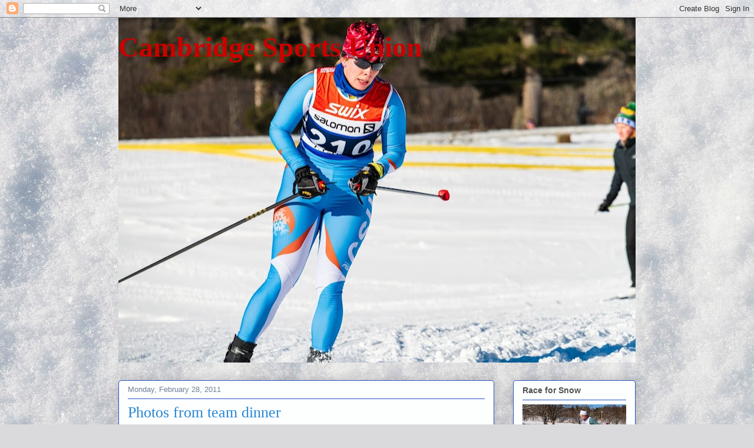

--- FILE ---
content_type: text/html; charset=UTF-8
request_url: https://csuskinews.blogspot.com/2011/02/
body_size: 21383
content:
<!DOCTYPE html>
<html class='v2' dir='ltr' lang='en-US'>
<head>
<link href='https://www.blogger.com/static/v1/widgets/335934321-css_bundle_v2.css' rel='stylesheet' type='text/css'/>
<meta content='width=1100' name='viewport'/>
<meta content='text/html; charset=UTF-8' http-equiv='Content-Type'/>
<meta content='blogger' name='generator'/>
<link href='https://csuskinews.blogspot.com/favicon.ico' rel='icon' type='image/x-icon'/>
<link href='https://csuskinews.blogspot.com/2011/02/' rel='canonical'/>
<link rel="alternate" type="application/atom+xml" title="Cambridge Sports Union - Atom" href="https://csuskinews.blogspot.com/feeds/posts/default" />
<link rel="alternate" type="application/rss+xml" title="Cambridge Sports Union - RSS" href="https://csuskinews.blogspot.com/feeds/posts/default?alt=rss" />
<link rel="service.post" type="application/atom+xml" title="Cambridge Sports Union - Atom" href="https://www.blogger.com/feeds/4552508362171095072/posts/default" />
<!--Can't find substitution for tag [blog.ieCssRetrofitLinks]-->
<meta content='https://csuskinews.blogspot.com/2011/02/' property='og:url'/>
<meta content='Cambridge Sports Union' property='og:title'/>
<meta content='' property='og:description'/>
<title>Cambridge Sports Union: February 2011</title>
<style id='page-skin-1' type='text/css'><!--
/*
-----------------------------------------------
Blogger Template Style
Name:     Awesome Inc.
Designer: Tina Chen
URL:      tinachen.org
----------------------------------------------- */
/* Content
----------------------------------------------- */
body {
font: normal bold 13px Arial, Tahoma, Helvetica, FreeSans, sans-serif;
color: #515151;
background: #dadadc url(//themes.googleusercontent.com/image?id=1H4RPagP3NxwlkCrVuQKUYUd5snXvaKTagGtkdgXEgve0VpSn-G5s8eBYdMsiQzVSvRpe) no-repeat fixed top center /* Credit: A330Pilot (http://www.istockphoto.com/googleimages.php?id=5906800&platform=blogger) */;
}
html body .content-outer {
min-width: 0;
max-width: 100%;
width: 100%;
}
a:link {
text-decoration: none;
color: #37d797;
}
a:visited {
text-decoration: none;
color: #1e9d69;
}
a:hover {
text-decoration: underline;
color: #37d797;
}
.body-fauxcolumn-outer .cap-top {
position: absolute;
z-index: 1;
height: 276px;
width: 100%;
background: transparent none repeat-x scroll top left;
_background-image: none;
}
/* Columns
----------------------------------------------- */
.content-inner {
padding: 0;
}
.header-inner .section {
margin: 0 16px;
}
.tabs-inner .section {
margin: 0 16px;
}
.main-inner {
padding-top: 30px;
}
.main-inner .column-center-inner,
.main-inner .column-left-inner,
.main-inner .column-right-inner {
padding: 0 5px;
}
*+html body .main-inner .column-center-inner {
margin-top: -30px;
}
#layout .main-inner .column-center-inner {
margin-top: 0;
}
/* Header
----------------------------------------------- */
.header-outer {
margin: 0 0 0 0;
background: rgba(74, 74, 74, 0) none repeat scroll 0 0;
}
.Header h1 {
font: normal bold 48px Georgia, Utopia, 'Palatino Linotype', Palatino, serif;;
color: #cc0000;
text-shadow: 0 0 -1px #000000;
}
.Header h1 a {
color: #cc0000;
}
.Header .description {
font: normal normal 20px Georgia, Utopia, 'Palatino Linotype', Palatino, serif;
color: #728297;
}
.header-inner .Header .titlewrapper,
.header-inner .Header .descriptionwrapper {
padding-left: 0;
padding-right: 0;
margin-bottom: 0;
}
.header-inner .Header .titlewrapper {
padding-top: 22px;
}
/* Tabs
----------------------------------------------- */
.tabs-outer {
overflow: hidden;
position: relative;
background: #8e8ecc url(//www.blogblog.com/1kt/awesomeinc/tabs_gradient_light.png) repeat scroll 0 0;
}
#layout .tabs-outer {
overflow: visible;
}
.tabs-cap-top, .tabs-cap-bottom {
position: absolute;
width: 100%;
border-top: 1px solid #728297;
}
.tabs-cap-bottom {
bottom: 0;
}
.tabs-inner .widget li a {
display: inline-block;
margin: 0;
padding: .6em 1.5em;
font: normal normal 13px Arial, Tahoma, Helvetica, FreeSans, sans-serif;
color: #515151;
border-top: 1px solid #728297;
border-bottom: 1px solid #728297;
border-left: 1px solid #728297;
height: 16px;
line-height: 16px;
}
.tabs-inner .widget li:last-child a {
border-right: 1px solid #728297;
}
.tabs-inner .widget li.selected a, .tabs-inner .widget li a:hover {
background: #565580 url(//www.blogblog.com/1kt/awesomeinc/tabs_gradient_light.png) repeat-x scroll 0 -100px;
color: #ffffff;
}
/* Headings
----------------------------------------------- */
h2 {
font: normal bold 14px Arial, Tahoma, Helvetica, FreeSans, sans-serif;
color: #515151;
}
/* Widgets
----------------------------------------------- */
.main-inner .section {
margin: 0 27px;
padding: 0;
}
.main-inner .column-left-outer,
.main-inner .column-right-outer {
margin-top: 0;
}
#layout .main-inner .column-left-outer,
#layout .main-inner .column-right-outer {
margin-top: 0;
}
.main-inner .column-left-inner,
.main-inner .column-right-inner {
background: rgba(74, 74, 74, 0) none repeat 0 0;
-moz-box-shadow: 0 0 0 rgba(0, 0, 0, .2);
-webkit-box-shadow: 0 0 0 rgba(0, 0, 0, .2);
-goog-ms-box-shadow: 0 0 0 rgba(0, 0, 0, .2);
box-shadow: 0 0 0 rgba(0, 0, 0, .2);
-moz-border-radius: 5px;
-webkit-border-radius: 5px;
-goog-ms-border-radius: 5px;
border-radius: 5px;
}
#layout .main-inner .column-left-inner,
#layout .main-inner .column-right-inner {
margin-top: 0;
}
.sidebar .widget {
font: normal normal 14px Arial, Tahoma, Helvetica, FreeSans, sans-serif;
color: #515151;
}
.sidebar .widget a:link {
color: #37d797;
}
.sidebar .widget a:visited {
color: #1e9d69;
}
.sidebar .widget a:hover {
color: #37d797;
}
.sidebar .widget h2 {
text-shadow: 0 0 -1px #000000;
}
.main-inner .widget {
background-color: #fdfefe;
border: 1px solid #2655c3;
padding: 0 15px 15px;
margin: 20px -16px;
-moz-box-shadow: 0 0 20px rgba(0, 0, 0, .2);
-webkit-box-shadow: 0 0 20px rgba(0, 0, 0, .2);
-goog-ms-box-shadow: 0 0 20px rgba(0, 0, 0, .2);
box-shadow: 0 0 20px rgba(0, 0, 0, .2);
-moz-border-radius: 5px;
-webkit-border-radius: 5px;
-goog-ms-border-radius: 5px;
border-radius: 5px;
}
.main-inner .widget h2 {
margin: 0 -0;
padding: .6em 0 .5em;
border-bottom: 1px solid rgba(74, 74, 74, 0);
}
.footer-inner .widget h2 {
padding: 0 0 .4em;
border-bottom: 1px solid rgba(74, 74, 74, 0);
}
.main-inner .widget h2 + div, .footer-inner .widget h2 + div {
border-top: 1px solid #2655c3;
padding-top: 8px;
}
.main-inner .widget .widget-content {
margin: 0 -0;
padding: 7px 0 0;
}
.main-inner .widget ul, .main-inner .widget #ArchiveList ul.flat {
margin: -8px -15px 0;
padding: 0;
list-style: none;
}
.main-inner .widget #ArchiveList {
margin: -8px 0 0;
}
.main-inner .widget ul li, .main-inner .widget #ArchiveList ul.flat li {
padding: .5em 15px;
text-indent: 0;
color: #717171;
border-top: 0 solid #2655c3;
border-bottom: 1px solid rgba(74, 74, 74, 0);
}
.main-inner .widget #ArchiveList ul li {
padding-top: .25em;
padding-bottom: .25em;
}
.main-inner .widget ul li:first-child, .main-inner .widget #ArchiveList ul.flat li:first-child {
border-top: none;
}
.main-inner .widget ul li:last-child, .main-inner .widget #ArchiveList ul.flat li:last-child {
border-bottom: none;
}
.post-body {
position: relative;
}
.main-inner .widget .post-body ul {
padding: 0 2.5em;
margin: .5em 0;
list-style: disc;
}
.main-inner .widget .post-body ul li {
padding: 0.25em 0;
margin-bottom: .25em;
color: #515151;
border: none;
}
.footer-inner .widget ul {
padding: 0;
list-style: none;
}
.widget .zippy {
color: #717171;
}
/* Posts
----------------------------------------------- */
body .main-inner .Blog {
padding: 0;
margin-bottom: 1em;
background-color: transparent;
border: none;
-moz-box-shadow: 0 0 0 rgba(0, 0, 0, 0);
-webkit-box-shadow: 0 0 0 rgba(0, 0, 0, 0);
-goog-ms-box-shadow: 0 0 0 rgba(0, 0, 0, 0);
box-shadow: 0 0 0 rgba(0, 0, 0, 0);
}
.main-inner .section:last-child .Blog:last-child {
padding: 0;
margin-bottom: 1em;
}
.main-inner .widget h2.date-header {
margin: 0 -15px 1px;
padding: 0 0 0 0;
font: normal normal 13px Arial, Tahoma, Helvetica, FreeSans, sans-serif;
color: #728297;
background: transparent none no-repeat scroll top left;
border-top: 0 solid #2655c3;
border-bottom: 1px solid rgba(74, 74, 74, 0);
-moz-border-radius-topleft: 0;
-moz-border-radius-topright: 0;
-webkit-border-top-left-radius: 0;
-webkit-border-top-right-radius: 0;
border-top-left-radius: 0;
border-top-right-radius: 0;
position: static;
bottom: 100%;
right: 15px;
text-shadow: 0 0 -1px #000000;
}
.main-inner .widget h2.date-header span {
font: normal normal 13px Arial, Tahoma, Helvetica, FreeSans, sans-serif;
display: block;
padding: .5em 15px;
border-left: 0 solid #2655c3;
border-right: 0 solid #2655c3;
}
.date-outer {
position: relative;
margin: 30px 0 20px;
padding: 0 15px;
background-color: #fdfefe;
border: 1px solid #2655c3;
-moz-box-shadow: 0 0 20px rgba(0, 0, 0, .2);
-webkit-box-shadow: 0 0 20px rgba(0, 0, 0, .2);
-goog-ms-box-shadow: 0 0 20px rgba(0, 0, 0, .2);
box-shadow: 0 0 20px rgba(0, 0, 0, .2);
-moz-border-radius: 5px;
-webkit-border-radius: 5px;
-goog-ms-border-radius: 5px;
border-radius: 5px;
}
.date-outer:first-child {
margin-top: 0;
}
.date-outer:last-child {
margin-bottom: 20px;
-moz-border-radius-bottomleft: 5px;
-moz-border-radius-bottomright: 5px;
-webkit-border-bottom-left-radius: 5px;
-webkit-border-bottom-right-radius: 5px;
-goog-ms-border-bottom-left-radius: 5px;
-goog-ms-border-bottom-right-radius: 5px;
border-bottom-left-radius: 5px;
border-bottom-right-radius: 5px;
}
.date-posts {
margin: 0 -0;
padding: 0 0;
clear: both;
}
.post-outer, .inline-ad {
border-top: 1px solid #2655c3;
margin: 0 -0;
padding: 15px 0;
}
.post-outer {
padding-bottom: 10px;
}
.post-outer:first-child {
padding-top: 0;
border-top: none;
}
.post-outer:last-child, .inline-ad:last-child {
border-bottom: none;
}
.post-body {
position: relative;
}
.post-body img {
padding: 8px;
background: #ffffff;
border: 1px solid #cfcfcf;
-moz-box-shadow: 0 0 20px rgba(0, 0, 0, .2);
-webkit-box-shadow: 0 0 20px rgba(0, 0, 0, .2);
box-shadow: 0 0 20px rgba(0, 0, 0, .2);
-moz-border-radius: 5px;
-webkit-border-radius: 5px;
border-radius: 5px;
}
h3.post-title, h4 {
font: normal normal 26px Georgia, Utopia, 'Palatino Linotype', Palatino, serif;;
color: #2988d5;
}
h3.post-title a {
font: normal normal 26px Georgia, Utopia, 'Palatino Linotype', Palatino, serif;;
color: #2988d5;
}
h3.post-title a:hover {
color: #37d797;
text-decoration: underline;
}
.post-header {
margin: 0 0 1em;
}
.post-body {
line-height: 1.4;
}
.post-outer h2 {
color: #515151;
}
.post-footer {
margin: 1.5em 0 0;
}
#blog-pager {
padding: 15px;
font-size: 120%;
background-color: #fdfefe;
border: 1px solid #2655c3;
-moz-box-shadow: 0 0 20px rgba(0, 0, 0, .2);
-webkit-box-shadow: 0 0 20px rgba(0, 0, 0, .2);
-goog-ms-box-shadow: 0 0 20px rgba(0, 0, 0, .2);
box-shadow: 0 0 20px rgba(0, 0, 0, .2);
-moz-border-radius: 5px;
-webkit-border-radius: 5px;
-goog-ms-border-radius: 5px;
border-radius: 5px;
-moz-border-radius-topleft: 5px;
-moz-border-radius-topright: 5px;
-webkit-border-top-left-radius: 5px;
-webkit-border-top-right-radius: 5px;
-goog-ms-border-top-left-radius: 5px;
-goog-ms-border-top-right-radius: 5px;
border-top-left-radius: 5px;
border-top-right-radius-topright: 5px;
margin-top: 1em;
}
.blog-feeds, .post-feeds {
margin: 1em 0;
text-align: center;
color: #515151;
}
.blog-feeds a, .post-feeds a {
color: #37d797;
}
.blog-feeds a:visited, .post-feeds a:visited {
color: #1e9d69;
}
.blog-feeds a:hover, .post-feeds a:hover {
color: #37d797;
}
.post-outer .comments {
margin-top: 2em;
}
/* Comments
----------------------------------------------- */
.comments .comments-content .icon.blog-author {
background-repeat: no-repeat;
background-image: url([data-uri]);
}
.comments .comments-content .loadmore a {
border-top: 1px solid #728297;
border-bottom: 1px solid #728297;
}
.comments .continue {
border-top: 2px solid #728297;
}
/* Footer
----------------------------------------------- */
.footer-outer {
margin: -20px 0 -1px;
padding: 20px 0 0;
color: #515151;
overflow: hidden;
}
.footer-fauxborder-left {
border-top: 1px solid #2655c3;
background: #fdfefe none repeat scroll 0 0;
-moz-box-shadow: 0 0 20px rgba(0, 0, 0, .2);
-webkit-box-shadow: 0 0 20px rgba(0, 0, 0, .2);
-goog-ms-box-shadow: 0 0 20px rgba(0, 0, 0, .2);
box-shadow: 0 0 20px rgba(0, 0, 0, .2);
margin: 0 -20px;
}
/* Mobile
----------------------------------------------- */
body.mobile {
background-size: auto;
}
.mobile .body-fauxcolumn-outer {
background: transparent none repeat scroll top left;
}
*+html body.mobile .main-inner .column-center-inner {
margin-top: 0;
}
.mobile .main-inner .widget {
padding: 0 0 15px;
}
.mobile .main-inner .widget h2 + div,
.mobile .footer-inner .widget h2 + div {
border-top: none;
padding-top: 0;
}
.mobile .footer-inner .widget h2 {
padding: 0.5em 0;
border-bottom: none;
}
.mobile .main-inner .widget .widget-content {
margin: 0;
padding: 7px 0 0;
}
.mobile .main-inner .widget ul,
.mobile .main-inner .widget #ArchiveList ul.flat {
margin: 0 -15px 0;
}
.mobile .main-inner .widget h2.date-header {
right: 0;
}
.mobile .date-header span {
padding: 0.4em 0;
}
.mobile .date-outer:first-child {
margin-bottom: 0;
border: 1px solid #2655c3;
-moz-border-radius-topleft: 5px;
-moz-border-radius-topright: 5px;
-webkit-border-top-left-radius: 5px;
-webkit-border-top-right-radius: 5px;
-goog-ms-border-top-left-radius: 5px;
-goog-ms-border-top-right-radius: 5px;
border-top-left-radius: 5px;
border-top-right-radius: 5px;
}
.mobile .date-outer {
border-color: #2655c3;
border-width: 0 1px 1px;
}
.mobile .date-outer:last-child {
margin-bottom: 0;
}
.mobile .main-inner {
padding: 0;
}
.mobile .header-inner .section {
margin: 0;
}
.mobile .post-outer, .mobile .inline-ad {
padding: 5px 0;
}
.mobile .tabs-inner .section {
margin: 0 10px;
}
.mobile .main-inner .widget h2 {
margin: 0;
padding: 0;
}
.mobile .main-inner .widget h2.date-header span {
padding: 0;
}
.mobile .main-inner .widget .widget-content {
margin: 0;
padding: 7px 0 0;
}
.mobile #blog-pager {
border: 1px solid transparent;
background: #fdfefe none repeat scroll 0 0;
}
.mobile .main-inner .column-left-inner,
.mobile .main-inner .column-right-inner {
background: rgba(74, 74, 74, 0) none repeat 0 0;
-moz-box-shadow: none;
-webkit-box-shadow: none;
-goog-ms-box-shadow: none;
box-shadow: none;
}
.mobile .date-posts {
margin: 0;
padding: 0;
}
.mobile .footer-fauxborder-left {
margin: 0;
border-top: inherit;
}
.mobile .main-inner .section:last-child .Blog:last-child {
margin-bottom: 0;
}
.mobile-index-contents {
color: #515151;
}
.mobile .mobile-link-button {
background: #37d797 url(//www.blogblog.com/1kt/awesomeinc/tabs_gradient_light.png) repeat scroll 0 0;
}
.mobile-link-button a:link, .mobile-link-button a:visited {
color: #ffffff;
}
.mobile .tabs-inner .PageList .widget-content {
background: transparent;
border-top: 1px solid;
border-color: #728297;
color: #515151;
}
.mobile .tabs-inner .PageList .widget-content .pagelist-arrow {
border-left: 1px solid #728297;
}

--></style>
<style id='template-skin-1' type='text/css'><!--
body {
min-width: 910px;
}
.content-outer, .content-fauxcolumn-outer, .region-inner {
min-width: 910px;
max-width: 910px;
_width: 910px;
}
.main-inner .columns {
padding-left: 0px;
padding-right: 240px;
}
.main-inner .fauxcolumn-center-outer {
left: 0px;
right: 240px;
/* IE6 does not respect left and right together */
_width: expression(this.parentNode.offsetWidth -
parseInt("0px") -
parseInt("240px") + 'px');
}
.main-inner .fauxcolumn-left-outer {
width: 0px;
}
.main-inner .fauxcolumn-right-outer {
width: 240px;
}
.main-inner .column-left-outer {
width: 0px;
right: 100%;
margin-left: -0px;
}
.main-inner .column-right-outer {
width: 240px;
margin-right: -240px;
}
#layout {
min-width: 0;
}
#layout .content-outer {
min-width: 0;
width: 800px;
}
#layout .region-inner {
min-width: 0;
width: auto;
}
body#layout div.add_widget {
padding: 8px;
}
body#layout div.add_widget a {
margin-left: 32px;
}
--></style>
<style>
    body {background-image:url(\/\/themes.googleusercontent.com\/image?id=1H4RPagP3NxwlkCrVuQKUYUd5snXvaKTagGtkdgXEgve0VpSn-G5s8eBYdMsiQzVSvRpe);}
    
@media (max-width: 200px) { body {background-image:url(\/\/themes.googleusercontent.com\/image?id=1H4RPagP3NxwlkCrVuQKUYUd5snXvaKTagGtkdgXEgve0VpSn-G5s8eBYdMsiQzVSvRpe&options=w200);}}
@media (max-width: 400px) and (min-width: 201px) { body {background-image:url(\/\/themes.googleusercontent.com\/image?id=1H4RPagP3NxwlkCrVuQKUYUd5snXvaKTagGtkdgXEgve0VpSn-G5s8eBYdMsiQzVSvRpe&options=w400);}}
@media (max-width: 800px) and (min-width: 401px) { body {background-image:url(\/\/themes.googleusercontent.com\/image?id=1H4RPagP3NxwlkCrVuQKUYUd5snXvaKTagGtkdgXEgve0VpSn-G5s8eBYdMsiQzVSvRpe&options=w800);}}
@media (max-width: 1200px) and (min-width: 801px) { body {background-image:url(\/\/themes.googleusercontent.com\/image?id=1H4RPagP3NxwlkCrVuQKUYUd5snXvaKTagGtkdgXEgve0VpSn-G5s8eBYdMsiQzVSvRpe&options=w1200);}}
/* Last tag covers anything over one higher than the previous max-size cap. */
@media (min-width: 1201px) { body {background-image:url(\/\/themes.googleusercontent.com\/image?id=1H4RPagP3NxwlkCrVuQKUYUd5snXvaKTagGtkdgXEgve0VpSn-G5s8eBYdMsiQzVSvRpe&options=w1600);}}
  </style>
<link href='https://www.blogger.com/dyn-css/authorization.css?targetBlogID=4552508362171095072&amp;zx=63b16ee0-47a3-46c5-ac6e-8ef7fc55781a' media='none' onload='if(media!=&#39;all&#39;)media=&#39;all&#39;' rel='stylesheet'/><noscript><link href='https://www.blogger.com/dyn-css/authorization.css?targetBlogID=4552508362171095072&amp;zx=63b16ee0-47a3-46c5-ac6e-8ef7fc55781a' rel='stylesheet'/></noscript>
<meta name='google-adsense-platform-account' content='ca-host-pub-1556223355139109'/>
<meta name='google-adsense-platform-domain' content='blogspot.com'/>

</head>
<body class='loading variant-renewable'>
<div class='navbar section' id='navbar' name='Navbar'><div class='widget Navbar' data-version='1' id='Navbar1'><script type="text/javascript">
    function setAttributeOnload(object, attribute, val) {
      if(window.addEventListener) {
        window.addEventListener('load',
          function(){ object[attribute] = val; }, false);
      } else {
        window.attachEvent('onload', function(){ object[attribute] = val; });
      }
    }
  </script>
<div id="navbar-iframe-container"></div>
<script type="text/javascript" src="https://apis.google.com/js/platform.js"></script>
<script type="text/javascript">
      gapi.load("gapi.iframes:gapi.iframes.style.bubble", function() {
        if (gapi.iframes && gapi.iframes.getContext) {
          gapi.iframes.getContext().openChild({
              url: 'https://www.blogger.com/navbar/4552508362171095072?origin\x3dhttps://csuskinews.blogspot.com',
              where: document.getElementById("navbar-iframe-container"),
              id: "navbar-iframe"
          });
        }
      });
    </script><script type="text/javascript">
(function() {
var script = document.createElement('script');
script.type = 'text/javascript';
script.src = '//pagead2.googlesyndication.com/pagead/js/google_top_exp.js';
var head = document.getElementsByTagName('head')[0];
if (head) {
head.appendChild(script);
}})();
</script>
</div></div>
<div class='body-fauxcolumns'>
<div class='fauxcolumn-outer body-fauxcolumn-outer'>
<div class='cap-top'>
<div class='cap-left'></div>
<div class='cap-right'></div>
</div>
<div class='fauxborder-left'>
<div class='fauxborder-right'></div>
<div class='fauxcolumn-inner'>
</div>
</div>
<div class='cap-bottom'>
<div class='cap-left'></div>
<div class='cap-right'></div>
</div>
</div>
</div>
<div class='content'>
<div class='content-fauxcolumns'>
<div class='fauxcolumn-outer content-fauxcolumn-outer'>
<div class='cap-top'>
<div class='cap-left'></div>
<div class='cap-right'></div>
</div>
<div class='fauxborder-left'>
<div class='fauxborder-right'></div>
<div class='fauxcolumn-inner'>
</div>
</div>
<div class='cap-bottom'>
<div class='cap-left'></div>
<div class='cap-right'></div>
</div>
</div>
</div>
<div class='content-outer'>
<div class='content-cap-top cap-top'>
<div class='cap-left'></div>
<div class='cap-right'></div>
</div>
<div class='fauxborder-left content-fauxborder-left'>
<div class='fauxborder-right content-fauxborder-right'></div>
<div class='content-inner'>
<header>
<div class='header-outer'>
<div class='header-cap-top cap-top'>
<div class='cap-left'></div>
<div class='cap-right'></div>
</div>
<div class='fauxborder-left header-fauxborder-left'>
<div class='fauxborder-right header-fauxborder-right'></div>
<div class='region-inner header-inner'>
<div class='header section' id='header' name='Header'><div class='widget Header' data-version='1' id='Header1'>
<div id='header-inner' style='background-image: url("https://blogger.googleusercontent.com/img/a/AVvXsEgVnCk1nCcQ_vg3dhYBhOLIShcxU_8YGaqWL2bAmxbe4nPoYM9HcPbikx2Qh9iasuLe_2NDQDN5LxIgGuhNON9eqs3G0XSUrl02Flwu6Ym-1m32q0W1BgbOJHPu5yDqvZmaeln5pReStpKWmCBKdDgl7PVgJvu9hUxEkCQOlPYcLvmdNANHVWWJ003M=s878"); background-position: left; min-height: 585px; _height: 585px; background-repeat: no-repeat; '>
<div class='titlewrapper' style='background: transparent'>
<h1 class='title' style='background: transparent; border-width: 0px'>
<a href='https://csuskinews.blogspot.com/'>
Cambridge Sports Union
</a>
</h1>
</div>
<div class='descriptionwrapper'>
<p class='description'><span>
</span></p>
</div>
</div>
</div></div>
</div>
</div>
<div class='header-cap-bottom cap-bottom'>
<div class='cap-left'></div>
<div class='cap-right'></div>
</div>
</div>
</header>
<div class='tabs-outer'>
<div class='tabs-cap-top cap-top'>
<div class='cap-left'></div>
<div class='cap-right'></div>
</div>
<div class='fauxborder-left tabs-fauxborder-left'>
<div class='fauxborder-right tabs-fauxborder-right'></div>
<div class='region-inner tabs-inner'>
<div class='tabs no-items section' id='crosscol' name='Cross-Column'></div>
<div class='tabs no-items section' id='crosscol-overflow' name='Cross-Column 2'></div>
</div>
</div>
<div class='tabs-cap-bottom cap-bottom'>
<div class='cap-left'></div>
<div class='cap-right'></div>
</div>
</div>
<div class='main-outer'>
<div class='main-cap-top cap-top'>
<div class='cap-left'></div>
<div class='cap-right'></div>
</div>
<div class='fauxborder-left main-fauxborder-left'>
<div class='fauxborder-right main-fauxborder-right'></div>
<div class='region-inner main-inner'>
<div class='columns fauxcolumns'>
<div class='fauxcolumn-outer fauxcolumn-center-outer'>
<div class='cap-top'>
<div class='cap-left'></div>
<div class='cap-right'></div>
</div>
<div class='fauxborder-left'>
<div class='fauxborder-right'></div>
<div class='fauxcolumn-inner'>
</div>
</div>
<div class='cap-bottom'>
<div class='cap-left'></div>
<div class='cap-right'></div>
</div>
</div>
<div class='fauxcolumn-outer fauxcolumn-left-outer'>
<div class='cap-top'>
<div class='cap-left'></div>
<div class='cap-right'></div>
</div>
<div class='fauxborder-left'>
<div class='fauxborder-right'></div>
<div class='fauxcolumn-inner'>
</div>
</div>
<div class='cap-bottom'>
<div class='cap-left'></div>
<div class='cap-right'></div>
</div>
</div>
<div class='fauxcolumn-outer fauxcolumn-right-outer'>
<div class='cap-top'>
<div class='cap-left'></div>
<div class='cap-right'></div>
</div>
<div class='fauxborder-left'>
<div class='fauxborder-right'></div>
<div class='fauxcolumn-inner'>
</div>
</div>
<div class='cap-bottom'>
<div class='cap-left'></div>
<div class='cap-right'></div>
</div>
</div>
<!-- corrects IE6 width calculation -->
<div class='columns-inner'>
<div class='column-center-outer'>
<div class='column-center-inner'>
<div class='main section' id='main' name='Main'><div class='widget Blog' data-version='1' id='Blog1'>
<div class='blog-posts hfeed'>

          <div class="date-outer">
        
<h2 class='date-header'><span>Monday, February 28, 2011</span></h2>

          <div class="date-posts">
        
<div class='post-outer'>
<div class='post hentry uncustomized-post-template' itemprop='blogPost' itemscope='itemscope' itemtype='http://schema.org/BlogPosting'>
<meta content='http://2.bp.blogspot.com/-5WSh8ta2Yqg/TWu3n-1tBrI/AAAAAAAAGLs/s91SKWDBdBg/s400/IMG_0515.JPG' itemprop='image_url'/>
<meta content='4552508362171095072' itemprop='blogId'/>
<meta content='6365537034942347793' itemprop='postId'/>
<a name='6365537034942347793'></a>
<h3 class='post-title entry-title' itemprop='name'>
<a href='https://csuskinews.blogspot.com/2011/02/photos-from-team-dinner.html'>Photos from team dinner</a>
</h3>
<div class='post-header'>
<div class='post-header-line-1'></div>
</div>
<div class='post-body entry-content' id='post-body-6365537034942347793' itemprop='description articleBody'>
Wednesday, Fabio cooked the whole team an awesome Italian dinner, and all the kids had a great time hanging out together.  It's good to have a team dinner, since there are a lot of people staying with their parents, so they all have a good time when they get to hang out and it's not because they're going skiing.  Below are some random photos of the kids.<br /><br /><a href="//2.bp.blogspot.com/-5WSh8ta2Yqg/TWu3n-1tBrI/AAAAAAAAGLs/s91SKWDBdBg/s1600/IMG_0515.JPG" onblur="try {parent.deselectBloggerImageGracefully();} catch(e) {}"><img alt="" border="0" id="BLOGGER_PHOTO_ID_5578754460939519666" src="//2.bp.blogspot.com/-5WSh8ta2Yqg/TWu3n-1tBrI/AAAAAAAAGLs/s91SKWDBdBg/s400/IMG_0515.JPG" style="display:block; margin:0px auto 10px; text-align:center;cursor:pointer; cursor:hand;width: 400px; height: 300px;"></a>I had to kick Rebecca off of Hulu so that I could upload photos to the blog - she was hogging all the bandwidth! <br /><br /><a href="//1.bp.blogspot.com/-YMu_72f0Ng0/TWu4ECEbViI/AAAAAAAAGL8/8qQmByXeCjU/s1600/IMG_0519.JPG" onblur="try {parent.deselectBloggerImageGracefully();} catch(e) {}"><img alt="" border="0" id="BLOGGER_PHOTO_ID_5578754942842918434" src="//1.bp.blogspot.com/-YMu_72f0Ng0/TWu4ECEbViI/AAAAAAAAGL8/8qQmByXeCjU/s400/IMG_0519.JPG" style="display:block; margin:0px auto 10px; text-align:center;cursor:pointer; cursor:hand;width: 400px; height: 300px;"></a><br />Zoe arrived and put herself front and center.<br /><br /><a href="//1.bp.blogspot.com/-cN6ijLcN77A/TWu4NCoD9AI/AAAAAAAAGME/FE0slAMH1Ts/s1600/IMG_0521.JPG" onblur="try {parent.deselectBloggerImageGracefully();} catch(e) {}"><img alt="" border="0" id="BLOGGER_PHOTO_ID_5578755097611203586" src="//1.bp.blogspot.com/-cN6ijLcN77A/TWu4NCoD9AI/AAAAAAAAGME/FE0slAMH1Ts/s400/IMG_0521.JPG" style="display:block; margin:0px auto 10px; text-align:center;cursor:pointer; cursor:hand;width: 400px; height: 300px;"></a>Eli pointing out to Liza how best to stack a cheese-and-salami cracker.<br /><br /><a href="//1.bp.blogspot.com/-9zk2xBJACRk/TWu45Lj_ELI/AAAAAAAAGMM/3kcHdod_meE/s1600/IMG_0524.JPG" onblur="try {parent.deselectBloggerImageGracefully();} catch(e) {}"><img alt="" border="0" id="BLOGGER_PHOTO_ID_5578755855924269234" src="//1.bp.blogspot.com/-9zk2xBJACRk/TWu45Lj_ELI/AAAAAAAAGMM/3kcHdod_meE/s400/IMG_0524.JPG" style="display:block; margin:0px auto 10px; text-align:center;cursor:pointer; cursor:hand;width: 400px; height: 300px;"></a>"I'm here!  You can all relax now".  <br /><br /><a href="//1.bp.blogspot.com/-xdBS73CD120/TWu5FV0e_GI/AAAAAAAAGMU/fnl16CeyWz8/s1600/IMG_0525.JPG" onblur="try {parent.deselectBloggerImageGracefully();} catch(e) {}"><img alt="" border="0" id="BLOGGER_PHOTO_ID_5578756064836254818" src="//1.bp.blogspot.com/-xdBS73CD120/TWu5FV0e_GI/AAAAAAAAGMU/fnl16CeyWz8/s400/IMG_0525.JPG" style="display:block; margin:0px auto 10px; text-align:center;cursor:pointer; cursor:hand;width: 400px; height: 300px;"></a>Fabio in the act of putting the whole dinner together, with much help from Bennet Goldberg, Lisa Hirschhorn, and Lisa Lynch.  <br /><br /><a href="//1.bp.blogspot.com/-Bm4_joh6gR4/TWu5MpnxgII/AAAAAAAAGMc/y3SD_ZEJCac/s1600/IMG_0527.JPG" onblur="try {parent.deselectBloggerImageGracefully();} catch(e) {}"><img alt="" border="0" id="BLOGGER_PHOTO_ID_5578756190410735746" src="//1.bp.blogspot.com/-Bm4_joh6gR4/TWu5MpnxgII/AAAAAAAAGMc/y3SD_ZEJCac/s400/IMG_0527.JPG" style="display:block; margin:0px auto 10px; text-align:center;cursor:pointer; cursor:hand;width: 400px; height: 300px;"></a>Feeding frenzy!<br /><br /><a href="//3.bp.blogspot.com/-Txpf_UNImZw/TWu5c2TamTI/AAAAAAAAGMk/h_HaNg_QT4g/s1600/IMG_0526.JPG" onblur="try {parent.deselectBloggerImageGracefully();} catch(e) {}"><img alt="" border="0" id="BLOGGER_PHOTO_ID_5578756468692916530" src="//3.bp.blogspot.com/-Txpf_UNImZw/TWu5c2TamTI/AAAAAAAAGMk/h_HaNg_QT4g/s400/IMG_0526.JPG" style="display:block; margin:0px auto 10px; text-align:center;cursor:pointer; cursor:hand;width: 400px; height: 300px;"></a>So mild-mannered and well-behaved once they have their food.
<div style='clear: both;'></div>
</div>
<div class='post-footer'>
<div class='post-footer-line post-footer-line-1'>
<span class='post-author vcard'>
Posted by
<span class='fn' itemprop='author' itemscope='itemscope' itemtype='http://schema.org/Person'>
<meta content='https://www.blogger.com/profile/03241445781480320172' itemprop='url'/>
<a class='g-profile' href='https://www.blogger.com/profile/03241445781480320172' rel='author' title='author profile'>
<span itemprop='name'>Alex</span>
</a>
</span>
</span>
<span class='post-timestamp'>
</span>
<span class='post-comment-link'>
<a class='comment-link' href='https://www.blogger.com/comment/fullpage/post/4552508362171095072/6365537034942347793' onclick=''>
No comments:
  </a>
</span>
<span class='post-icons'>
<span class='item-control blog-admin pid-638381161'>
<a href='https://www.blogger.com/post-edit.g?blogID=4552508362171095072&postID=6365537034942347793&from=pencil' title='Edit Post'>
<img alt='' class='icon-action' height='18' src='https://resources.blogblog.com/img/icon18_edit_allbkg.gif' width='18'/>
</a>
</span>
</span>
<div class='post-share-buttons goog-inline-block'>
</div>
</div>
<div class='post-footer-line post-footer-line-2'>
<span class='post-labels'>
</span>
</div>
<div class='post-footer-line post-footer-line-3'>
<span class='post-location'>
</span>
</div>
</div>
</div>
</div>

          </div></div>
        

          <div class="date-outer">
        
<h2 class='date-header'><span>Saturday, February 26, 2011</span></h2>

          <div class="date-posts">
        
<div class='post-outer'>
<div class='post hentry uncustomized-post-template' itemprop='blogPost' itemscope='itemscope' itemtype='http://schema.org/BlogPosting'>
<meta content='https://blogger.googleusercontent.com/img/b/R29vZ2xl/AVvXsEhCh6J_thLVfiWq9ul19ld6A-ozUV_2nUk9dC9es3kuBBp3qEEfca8BM3gCkNBQ86IDYwYFB7C5LHywhqEKnuBSOpf3ii6dlArNuy-mN56I4-YlcGCC7m02qcgW6jwMJ_8Ei-toQ__WKmY/s400/Holderness+2011+-+2.JPG' itemprop='image_url'/>
<meta content='4552508362171095072' itemprop='blogId'/>
<meta content='8704753267976822502' itemprop='postId'/>
<a name='8704753267976822502'></a>
<h3 class='post-title entry-title' itemprop='name'>
<a href='https://csuskinews.blogspot.com/2011/02/final-random-ski-camp-photos.html'>Final Random Ski Camp Photos</a>
</h3>
<div class='post-header'>
<div class='post-header-line-1'></div>
</div>
<div class='post-body entry-content' id='post-body-8704753267976822502' itemprop='description articleBody'>
<div class="separator" style="clear: both; text-align: center;"><a href="https://blogger.googleusercontent.com/img/b/R29vZ2xl/AVvXsEhCh6J_thLVfiWq9ul19ld6A-ozUV_2nUk9dC9es3kuBBp3qEEfca8BM3gCkNBQ86IDYwYFB7C5LHywhqEKnuBSOpf3ii6dlArNuy-mN56I4-YlcGCC7m02qcgW6jwMJ_8Ei-toQ__WKmY/s1600/Holderness+2011+-+2.JPG" imageanchor="1" style="margin-left: 1em; margin-right: 1em;"><img border="0" height="400" l6="true" src="https://blogger.googleusercontent.com/img/b/R29vZ2xl/AVvXsEhCh6J_thLVfiWq9ul19ld6A-ozUV_2nUk9dC9es3kuBBp3qEEfca8BM3gCkNBQ86IDYwYFB7C5LHywhqEKnuBSOpf3ii6dlArNuy-mN56I4-YlcGCC7m02qcgW6jwMJ_8Ei-toQ__WKmY/s400/Holderness+2011+-+2.JPG" width="265" /></a></div><div style="text-align: center;">&nbsp;What if you ski up the mountain to take photos&nbsp;and no one comes?&nbsp; Everyone went the other way, leaving me with silence and an empty trail.</div><div class="separator" style="clear: both; text-align: center;"><a href="https://blogger.googleusercontent.com/img/b/R29vZ2xl/AVvXsEjS-j9vlHe429p4N621VcB-IHracN7-q1Au-3dlqzYitTeVWMA4_tPwp1vsJolqlQoKjwLEup3YbkILXO1KkTDGLt5PYB8Rij5T1AY4zuE88AHv1cl4HHmIEeuCJrhXI1c-UM87Zw1ZNUU/s1600/Holderness+2011+-+8.JPG" imageanchor="1" style="margin-left: 1em; margin-right: 1em;"><img border="0" height="266" l6="true" src="https://blogger.googleusercontent.com/img/b/R29vZ2xl/AVvXsEjS-j9vlHe429p4N621VcB-IHracN7-q1Au-3dlqzYitTeVWMA4_tPwp1vsJolqlQoKjwLEup3YbkILXO1KkTDGLt5PYB8Rij5T1AY4zuE88AHv1cl4HHmIEeuCJrhXI1c-UM87Zw1ZNUU/s400/Holderness+2011+-+8.JPG" width="400" /></a></div><div style="text-align: center;">&nbsp;Lunchtime nap</div><div class="separator" style="clear: both; text-align: center;"><a href="https://blogger.googleusercontent.com/img/b/R29vZ2xl/AVvXsEjenALpzlascaWwdmh3pVKJQHeim5b2U18fAkm0_RdEN1J7rbkE6ZmAwhITLhLBT1alwnMOS4WHWb9Z2B3rwtmNchaLYmg9bkA3QJqSikua6oQr9zU0zVj9DtDnv49ueSWD6dX2JO6MHFQ/s1600/Holderness+2011+-+10.JPG" imageanchor="1" style="margin-left: 1em; margin-right: 1em;"><img border="0" height="266" l6="true" src="https://blogger.googleusercontent.com/img/b/R29vZ2xl/AVvXsEjenALpzlascaWwdmh3pVKJQHeim5b2U18fAkm0_RdEN1J7rbkE6ZmAwhITLhLBT1alwnMOS4WHWb9Z2B3rwtmNchaLYmg9bkA3QJqSikua6oQr9zU0zVj9DtDnv49ueSWD6dX2JO6MHFQ/s400/Holderness+2011+-+10.JPG" width="400" /></a></div><div style="text-align: center;">&nbsp;My mom coaching!!&nbsp; I don't think so.....</div><div class="separator" style="clear: both; text-align: center;"><a href="https://blogger.googleusercontent.com/img/b/R29vZ2xl/AVvXsEj62o-b1ORYwfJAVwvYvA2g7ZchsVdaDtFrefYxlUBKEYFqZfGeiZWtqEAu4-bJ00uSamGtdS9R7JAnLO-JEUMI7sAMeZi-yZEojakhOEYki62ML8Wea3RKuMDSLHAgtt5A_DVvfw2tQPU/s1600/Holderness+2011+-+12.JPG" imageanchor="1" style="margin-left: 1em; margin-right: 1em;"><img border="0" height="400" l6="true" src="https://blogger.googleusercontent.com/img/b/R29vZ2xl/AVvXsEj62o-b1ORYwfJAVwvYvA2g7ZchsVdaDtFrefYxlUBKEYFqZfGeiZWtqEAu4-bJ00uSamGtdS9R7JAnLO-JEUMI7sAMeZi-yZEojakhOEYki62ML8Wea3RKuMDSLHAgtt5A_DVvfw2tQPU/s400/Holderness+2011+-+12.JPG" width="266" /></a></div><div style="text-align: center;">&nbsp;Jacob catching some shuteye</div><div class="separator" style="clear: both; text-align: center;"><a href="https://blogger.googleusercontent.com/img/b/R29vZ2xl/AVvXsEjHpe-uaOEPGtPb41TP68y9b7Yob3347vDVq8F89ms0FGG2oGZqbdMF2eVjddArW9oEN52F3bRWx_pvNU54Tb_WBCMBiXHLN7QMQnw-KbwYLVAqCQFqREWYnfkZB9CBCcQ2MhMdgF-ti6U/s1600/Holderness+2011+-+13.JPG" imageanchor="1" style="margin-left: 1em; margin-right: 1em;"><img border="0" height="266" l6="true" src="https://blogger.googleusercontent.com/img/b/R29vZ2xl/AVvXsEjHpe-uaOEPGtPb41TP68y9b7Yob3347vDVq8F89ms0FGG2oGZqbdMF2eVjddArW9oEN52F3bRWx_pvNU54Tb_WBCMBiXHLN7QMQnw-KbwYLVAqCQFqREWYnfkZB9CBCcQ2MhMdgF-ti6U/s400/Holderness+2011+-+13.JPG" width="400" /></a></div><div style="text-align: center;">&nbsp;Cate in the zone, Corey resting</div><div class="separator" style="clear: both; text-align: center;"><a href="https://blogger.googleusercontent.com/img/b/R29vZ2xl/AVvXsEiAl9ZFsAC4ECenYuezUNvaO8eKJAK_M0NSI2_uwvLibUIuEN91tETm4exKyT-Fvn29m2Iy4DgzHbE6Y2t0ynYdLw6WodK3sCpn9b-AMnyWAgF-DrqOvSVZ0dTDvnU7GKXb4yfjL2IFqB4/s1600/Holderness+2011+-+15.JPG" imageanchor="1" style="margin-left: 1em; margin-right: 1em;"><img border="0" height="266" l6="true" src="https://blogger.googleusercontent.com/img/b/R29vZ2xl/AVvXsEiAl9ZFsAC4ECenYuezUNvaO8eKJAK_M0NSI2_uwvLibUIuEN91tETm4exKyT-Fvn29m2Iy4DgzHbE6Y2t0ynYdLw6WodK3sCpn9b-AMnyWAgF-DrqOvSVZ0dTDvnU7GKXb4yfjL2IFqB4/s400/Holderness+2011+-+15.JPG" width="400" /></a></div><div align="center">Dinner with Alex - A few calories after a few Ks&#65279;</div>
<div style='clear: both;'></div>
</div>
<div class='post-footer'>
<div class='post-footer-line post-footer-line-1'>
<span class='post-author vcard'>
Posted by
<span class='fn' itemprop='author' itemscope='itemscope' itemtype='http://schema.org/Person'>
<meta content='https://www.blogger.com/profile/01632865332121627543' itemprop='url'/>
<a class='g-profile' href='https://www.blogger.com/profile/01632865332121627543' rel='author' title='author profile'>
<span itemprop='name'>Jamie</span>
</a>
</span>
</span>
<span class='post-timestamp'>
</span>
<span class='post-comment-link'>
<a class='comment-link' href='https://www.blogger.com/comment/fullpage/post/4552508362171095072/8704753267976822502' onclick=''>
No comments:
  </a>
</span>
<span class='post-icons'>
<span class='item-control blog-admin pid-1828806426'>
<a href='https://www.blogger.com/post-edit.g?blogID=4552508362171095072&postID=8704753267976822502&from=pencil' title='Edit Post'>
<img alt='' class='icon-action' height='18' src='https://resources.blogblog.com/img/icon18_edit_allbkg.gif' width='18'/>
</a>
</span>
</span>
<div class='post-share-buttons goog-inline-block'>
</div>
</div>
<div class='post-footer-line post-footer-line-2'>
<span class='post-labels'>
</span>
</div>
<div class='post-footer-line post-footer-line-3'>
<span class='post-location'>
</span>
</div>
</div>
</div>
</div>

          </div></div>
        

          <div class="date-outer">
        
<h2 class='date-header'><span>Friday, February 25, 2011</span></h2>

          <div class="date-posts">
        
<div class='post-outer'>
<div class='post hentry uncustomized-post-template' itemprop='blogPost' itemscope='itemscope' itemtype='http://schema.org/BlogPosting'>
<meta content='https://blogger.googleusercontent.com/img/b/R29vZ2xl/AVvXsEit0f3gzXiNZantsYpEP6Ir-bM9hG6uuwj1-EXN7ftFNXRWb9cnSw3vKPV6bTbQGwsVxqFoQDhaSxe-DIryji3lpO9G3bPZ0ncaXbtlWU8ndqEIC2UYBBh4XSZ97OuRkXJE2_ZjM_pPbfM/s400/Holderness+2011+-+10.JPG' itemprop='image_url'/>
<meta content='4552508362171095072' itemprop='blogId'/>
<meta content='6617099025391781312' itemprop='postId'/>
<a name='6617099025391781312'></a>
<h3 class='post-title entry-title' itemprop='name'>
<a href='https://csuskinews.blogspot.com/2011/02/holderness-race-photos.html'>Holderness Race Photos</a>
</h3>
<div class='post-header'>
<div class='post-header-line-1'></div>
</div>
<div class='post-body entry-content' id='post-body-6617099025391781312' itemprop='description articleBody'>
I'm finally home with an internet connection where I can actually upload photos.&nbsp; What we had in Bartlett at the ski camp house must have been powered by a gerbil....<br />
<br />
I could only take photos of the men's race at Holderness due to the klister fest going on.&nbsp;There just wasn't time to see the other races. &nbsp;It was a lovely day at the wax tables in the cold and wind and so it was a great relief at ski camp to use the same pair of classic skis all week and just adding 1 layer of stick wax each day.&nbsp; <br />
<br />
<div class="separator" style="clear: both; text-align: center;"><a href="https://blogger.googleusercontent.com/img/b/R29vZ2xl/AVvXsEit0f3gzXiNZantsYpEP6Ir-bM9hG6uuwj1-EXN7ftFNXRWb9cnSw3vKPV6bTbQGwsVxqFoQDhaSxe-DIryji3lpO9G3bPZ0ncaXbtlWU8ndqEIC2UYBBh4XSZ97OuRkXJE2_ZjM_pPbfM/s1600/Holderness+2011+-+10.JPG" imageanchor="1" style="margin-left: 1em; margin-right: 1em;"><img border="0" height="400" l6="true" src="https://blogger.googleusercontent.com/img/b/R29vZ2xl/AVvXsEit0f3gzXiNZantsYpEP6Ir-bM9hG6uuwj1-EXN7ftFNXRWb9cnSw3vKPV6bTbQGwsVxqFoQDhaSxe-DIryji3lpO9G3bPZ0ncaXbtlWU8ndqEIC2UYBBh4XSZ97OuRkXJE2_ZjM_pPbfM/s400/Holderness+2011+-+10.JPG" width="265" /></a></div><div style="text-align: center;">&nbsp;Jim Stock sneaking in a classic race!</div><div class="separator" style="clear: both; text-align: center;"><a href="https://blogger.googleusercontent.com/img/b/R29vZ2xl/AVvXsEjWSmTBvEZUJtQZ4lH3fI4BiFBxM04MDysy29uxBKcrluCNnwEe6FgSsa7lNgJ6jXRSPyKQ_kG4E9pqv7ficbPXfcquf60qxeqgupSkUoMua5MonTf7NLkjSVyN3qpwpYS7vzUOcxoLRsg/s1600/Holderness+2011+-+16.JPG" imageanchor="1" style="margin-left: 1em; margin-right: 1em;"><img border="0" height="400" l6="true" src="https://blogger.googleusercontent.com/img/b/R29vZ2xl/AVvXsEjWSmTBvEZUJtQZ4lH3fI4BiFBxM04MDysy29uxBKcrluCNnwEe6FgSsa7lNgJ6jXRSPyKQ_kG4E9pqv7ficbPXfcquf60qxeqgupSkUoMua5MonTf7NLkjSVyN3qpwpYS7vzUOcxoLRsg/s400/Holderness+2011+-+16.JPG" width="266" /></a></div><div style="text-align: center;">&nbsp;Rion</div><div class="separator" style="clear: both; text-align: center;"><a href="https://blogger.googleusercontent.com/img/b/R29vZ2xl/AVvXsEirCoV8v4orfnFPTNnQqxavl5M2xr822WlO9_RmodhUDpgUt40vD_zN2Jt2bZbvIMqNu-qSizPx4x9cUDy71aYuNwvT6rUeAZ5zpB6kgU1vfRQyUHFrAC1gzKyDR8T-7bfGt9eXxOeXJMM/s1600/Holderness+2011+-+20.JPG" imageanchor="1" style="margin-left: 1em; margin-right: 1em;"><img border="0" height="400" l6="true" src="https://blogger.googleusercontent.com/img/b/R29vZ2xl/AVvXsEirCoV8v4orfnFPTNnQqxavl5M2xr822WlO9_RmodhUDpgUt40vD_zN2Jt2bZbvIMqNu-qSizPx4x9cUDy71aYuNwvT6rUeAZ5zpB6kgU1vfRQyUHFrAC1gzKyDR8T-7bfGt9eXxOeXJMM/s400/Holderness+2011+-+20.JPG" width="266" /></a></div><div style="text-align: center;">&nbsp;Andy</div><div class="separator" style="clear: both; text-align: center;"><a href="https://blogger.googleusercontent.com/img/b/R29vZ2xl/AVvXsEgAPmIJnxzs4fwjcQHXlBExl8WbxTXW57oz0dInozxFz-DiVchzrmxpGgCsIBBCVkXDm2XTkZxm7nllt9hz3T5v4M1ZJfOdZOr-D2p47jQUKUUyhe0tOHS1xf9QnDMjiGEceLpAD9oqFmY/s1600/Holderness+2011+-+23.JPG" imageanchor="1" style="margin-left: 1em; margin-right: 1em;"><img border="0" height="400" l6="true" src="https://blogger.googleusercontent.com/img/b/R29vZ2xl/AVvXsEgAPmIJnxzs4fwjcQHXlBExl8WbxTXW57oz0dInozxFz-DiVchzrmxpGgCsIBBCVkXDm2XTkZxm7nllt9hz3T5v4M1ZJfOdZOr-D2p47jQUKUUyhe0tOHS1xf9QnDMjiGEceLpAD9oqFmY/s400/Holderness+2011+-+23.JPG" width="266" /></a></div><div style="text-align: center;">&nbsp;Hank</div><div class="separator" style="clear: both; text-align: center;"><a href="https://blogger.googleusercontent.com/img/b/R29vZ2xl/AVvXsEj4rKVA41q4yglHj0-QzDyhgXuuQHC_jO9dgtptv2hybtEZeRJ06y7qWEn3MCMxc0MpMU5Jbcy0nfhKjmR0-y4rbMrgatM2ZHkTF0Lq1-x35KOkXIkGE4_YtvWB0qUP9QQG6hFH5BHj6LM/s1600/Holderness+2011+-+31.JPG" imageanchor="1" style="margin-left: 1em; margin-right: 1em;"><img border="0" height="400" l6="true" src="https://blogger.googleusercontent.com/img/b/R29vZ2xl/AVvXsEj4rKVA41q4yglHj0-QzDyhgXuuQHC_jO9dgtptv2hybtEZeRJ06y7qWEn3MCMxc0MpMU5Jbcy0nfhKjmR0-y4rbMrgatM2ZHkTF0Lq1-x35KOkXIkGE4_YtvWB0qUP9QQG6hFH5BHj6LM/s400/Holderness+2011+-+31.JPG" width="266" /></a></div><div style="text-align: center;">&nbsp;Greg</div><div class="separator" style="clear: both; text-align: center;"><a href="https://blogger.googleusercontent.com/img/b/R29vZ2xl/AVvXsEhmc1sk9JqH7LJO7mL2VX_l4ANlE70BJmEDUgJfXNg3WAiPYG2DPfEOY5bLkJREXZoCHPY9OOxHmzl5jontF4K8FE881noH0lQbk4xyIl3Ekw5krE8clzE7zl49h6pBI0kIEkihxY1KNRw/s1600/Holderness+2011+-+36.JPG" imageanchor="1" style="margin-left: 1em; margin-right: 1em;"><img border="0" height="400" l6="true" src="https://blogger.googleusercontent.com/img/b/R29vZ2xl/AVvXsEhmc1sk9JqH7LJO7mL2VX_l4ANlE70BJmEDUgJfXNg3WAiPYG2DPfEOY5bLkJREXZoCHPY9OOxHmzl5jontF4K8FE881noH0lQbk4xyIl3Ekw5krE8clzE7zl49h6pBI0kIEkihxY1KNRw/s400/Holderness+2011+-+36.JPG" width="266" /></a></div><div style="text-align: center;">&nbsp;Calvin</div><div class="separator" style="clear: both; text-align: center;"><a href="https://blogger.googleusercontent.com/img/b/R29vZ2xl/AVvXsEh9SDWbf5dMXGf98SLZ1yEvivQvqLGlhRrobsUpnSFVPB6akS46PDh7gxFibCMBo97IwbDNxmcc6hqwYYoEk1IJkXJCQb9eZ_DKe_3Rz3RddOw6oiVdfiPyE_sL9_jFXCrFoj3dU9F3o5Y/s1600/Holderness+2011+-+38.JPG" imageanchor="1" style="margin-left: 1em; margin-right: 1em;"><img border="0" height="400" l6="true" src="https://blogger.googleusercontent.com/img/b/R29vZ2xl/AVvXsEh9SDWbf5dMXGf98SLZ1yEvivQvqLGlhRrobsUpnSFVPB6akS46PDh7gxFibCMBo97IwbDNxmcc6hqwYYoEk1IJkXJCQb9eZ_DKe_3Rz3RddOw6oiVdfiPyE_sL9_jFXCrFoj3dU9F3o5Y/s400/Holderness+2011+-+38.JPG" width="266" /></a></div><div style="text-align: center;">&nbsp;John</div><div class="separator" style="clear: both; text-align: center;"><a href="https://blogger.googleusercontent.com/img/b/R29vZ2xl/AVvXsEiLc9DPuWRmKnHIJKb-rMHOrnqbn4Q5nBYuRYhkCNdFK1Fc6iQ4CJIT9xurZlGSQw_0UdXBVhUha5dRpAJxl6ah3KymLczZlrfolpB3o8X3rHxc7TYr5yD4uuCAl1hXhSMBR9c2ygDqvAY/s1600/Holderness+2011+-+56.JPG" imageanchor="1" style="margin-left: 1em; margin-right: 1em;"><img border="0" height="400" l6="true" src="https://blogger.googleusercontent.com/img/b/R29vZ2xl/AVvXsEiLc9DPuWRmKnHIJKb-rMHOrnqbn4Q5nBYuRYhkCNdFK1Fc6iQ4CJIT9xurZlGSQw_0UdXBVhUha5dRpAJxl6ah3KymLczZlrfolpB3o8X3rHxc7TYr5yD4uuCAl1hXhSMBR9c2ygDqvAY/s400/Holderness+2011+-+56.JPG" width="266" /></a></div><div align="center">Rob sneaks in a ski after the klister-fest&#65279;</div>
<div style='clear: both;'></div>
</div>
<div class='post-footer'>
<div class='post-footer-line post-footer-line-1'>
<span class='post-author vcard'>
Posted by
<span class='fn' itemprop='author' itemscope='itemscope' itemtype='http://schema.org/Person'>
<meta content='https://www.blogger.com/profile/01632865332121627543' itemprop='url'/>
<a class='g-profile' href='https://www.blogger.com/profile/01632865332121627543' rel='author' title='author profile'>
<span itemprop='name'>Jamie</span>
</a>
</span>
</span>
<span class='post-timestamp'>
</span>
<span class='post-comment-link'>
<a class='comment-link' href='https://www.blogger.com/comment/fullpage/post/4552508362171095072/6617099025391781312' onclick=''>
No comments:
  </a>
</span>
<span class='post-icons'>
<span class='item-control blog-admin pid-1828806426'>
<a href='https://www.blogger.com/post-edit.g?blogID=4552508362171095072&postID=6617099025391781312&from=pencil' title='Edit Post'>
<img alt='' class='icon-action' height='18' src='https://resources.blogblog.com/img/icon18_edit_allbkg.gif' width='18'/>
</a>
</span>
</span>
<div class='post-share-buttons goog-inline-block'>
</div>
</div>
<div class='post-footer-line post-footer-line-2'>
<span class='post-labels'>
</span>
</div>
<div class='post-footer-line post-footer-line-3'>
<span class='post-location'>
</span>
</div>
</div>
</div>
</div>
<div class='post-outer'>
<div class='post hentry uncustomized-post-template' itemprop='blogPost' itemscope='itemscope' itemtype='http://schema.org/BlogPosting'>
<meta content='4552508362171095072' itemprop='blogId'/>
<meta content='7906605176703439972' itemprop='postId'/>
<a name='7906605176703439972'></a>
<h3 class='post-title entry-title' itemprop='name'>
<a href='https://csuskinews.blogspot.com/2011/02/alex-covered-in-boston-globe.html'>Alex Covered in the Boston Globe!</a>
</h3>
<div class='post-header'>
<div class='post-header-line-1'></div>
</div>
<div class='post-body entry-content' id='post-body-7906605176703439972' itemprop='description articleBody'>
Here is the link to the big story the Boston Globe wrote on Alex:<br />
<br />
<a href="http://www.boston.com/yourtown/cambridge/articles/2011/02/24/on_the_right_path/?rss_id=Boston+Globe+--+Today%27s+paper+A+to+Z">http://www.boston.com/yourtown/cambridge/articles/2011/02/24/on_the_right_path/?rss_id=Boston+Globe+--+Today%27s+paper+A+to+Z</a>
<div style='clear: both;'></div>
</div>
<div class='post-footer'>
<div class='post-footer-line post-footer-line-1'>
<span class='post-author vcard'>
Posted by
<span class='fn' itemprop='author' itemscope='itemscope' itemtype='http://schema.org/Person'>
<meta content='https://www.blogger.com/profile/01632865332121627543' itemprop='url'/>
<a class='g-profile' href='https://www.blogger.com/profile/01632865332121627543' rel='author' title='author profile'>
<span itemprop='name'>Jamie</span>
</a>
</span>
</span>
<span class='post-timestamp'>
</span>
<span class='post-comment-link'>
<a class='comment-link' href='https://www.blogger.com/comment/fullpage/post/4552508362171095072/7906605176703439972' onclick=''>
No comments:
  </a>
</span>
<span class='post-icons'>
<span class='item-control blog-admin pid-1828806426'>
<a href='https://www.blogger.com/post-edit.g?blogID=4552508362171095072&postID=7906605176703439972&from=pencil' title='Edit Post'>
<img alt='' class='icon-action' height='18' src='https://resources.blogblog.com/img/icon18_edit_allbkg.gif' width='18'/>
</a>
</span>
</span>
<div class='post-share-buttons goog-inline-block'>
</div>
</div>
<div class='post-footer-line post-footer-line-2'>
<span class='post-labels'>
</span>
</div>
<div class='post-footer-line post-footer-line-3'>
<span class='post-location'>
</span>
</div>
</div>
</div>
</div>
<div class='post-outer'>
<div class='post hentry uncustomized-post-template' itemprop='blogPost' itemscope='itemscope' itemtype='http://schema.org/BlogPosting'>
<meta content='https://blogger.googleusercontent.com/img/b/R29vZ2xl/AVvXsEiAkdjiMLp3DyBPPzUJLF42Rtz7fKzuP-E2GZY010KEJ90hrc6GwXoSKvpW_FGzPioPKu8RX1w_OosB3181pHH3ge_3KWDaeFy0duSzBbutbJEp-rVLQPtpVAicj-5_5-kAK0ojQPRjKBo/s400/end+of+ski+camp.jpg' itemprop='image_url'/>
<meta content='4552508362171095072' itemprop='blogId'/>
<meta content='7407654904101166323' itemprop='postId'/>
<a name='7407654904101166323'></a>
<h3 class='post-title entry-title' itemprop='name'>
<a href='https://csuskinews.blogspot.com/2011/02/end-of-ski-camp.html'>The End of Ski Camp</a>
</h3>
<div class='post-header'>
<div class='post-header-line-1'></div>
</div>
<div class='post-body entry-content' id='post-body-7407654904101166323' itemprop='description articleBody'>
<div class="separator" style="clear: both; text-align: center;"><a href="https://blogger.googleusercontent.com/img/b/R29vZ2xl/AVvXsEiAkdjiMLp3DyBPPzUJLF42Rtz7fKzuP-E2GZY010KEJ90hrc6GwXoSKvpW_FGzPioPKu8RX1w_OosB3181pHH3ge_3KWDaeFy0duSzBbutbJEp-rVLQPtpVAicj-5_5-kAK0ojQPRjKBo/s1600/end+of+ski+camp.jpg" imageanchor="1" style="margin-left: 1em; margin-right: 1em;"><img border="0" height="300" l6="true" src="https://blogger.googleusercontent.com/img/b/R29vZ2xl/AVvXsEiAkdjiMLp3DyBPPzUJLF42Rtz7fKzuP-E2GZY010KEJ90hrc6GwXoSKvpW_FGzPioPKu8RX1w_OosB3181pHH3ge_3KWDaeFy0duSzBbutbJEp-rVLQPtpVAicj-5_5-kAK0ojQPRjKBo/s400/end+of+ski+camp.jpg" width="400" /></a></div>
<div style='clear: both;'></div>
</div>
<div class='post-footer'>
<div class='post-footer-line post-footer-line-1'>
<span class='post-author vcard'>
Posted by
<span class='fn' itemprop='author' itemscope='itemscope' itemtype='http://schema.org/Person'>
<meta content='https://www.blogger.com/profile/01632865332121627543' itemprop='url'/>
<a class='g-profile' href='https://www.blogger.com/profile/01632865332121627543' rel='author' title='author profile'>
<span itemprop='name'>Jamie</span>
</a>
</span>
</span>
<span class='post-timestamp'>
</span>
<span class='post-comment-link'>
<a class='comment-link' href='https://www.blogger.com/comment/fullpage/post/4552508362171095072/7407654904101166323' onclick=''>
No comments:
  </a>
</span>
<span class='post-icons'>
<span class='item-control blog-admin pid-1828806426'>
<a href='https://www.blogger.com/post-edit.g?blogID=4552508362171095072&postID=7407654904101166323&from=pencil' title='Edit Post'>
<img alt='' class='icon-action' height='18' src='https://resources.blogblog.com/img/icon18_edit_allbkg.gif' width='18'/>
</a>
</span>
</span>
<div class='post-share-buttons goog-inline-block'>
</div>
</div>
<div class='post-footer-line post-footer-line-2'>
<span class='post-labels'>
</span>
</div>
<div class='post-footer-line post-footer-line-3'>
<span class='post-location'>
</span>
</div>
</div>
</div>
</div>

          </div></div>
        

          <div class="date-outer">
        
<h2 class='date-header'><span>Tuesday, February 22, 2011</span></h2>

          <div class="date-posts">
        
<div class='post-outer'>
<div class='post hentry uncustomized-post-template' itemprop='blogPost' itemscope='itemscope' itemtype='http://schema.org/BlogPosting'>
<meta content='http://3.bp.blogspot.com/-yo0f5gOOiAA/TWR43bBf2cI/AAAAAAAAGJE/JOLwvDzKBV4/s400/IMG_0481.JPG' itemprop='image_url'/>
<meta content='4552508362171095072' itemprop='blogId'/>
<meta content='5613926463312823082' itemprop='postId'/>
<a name='5613926463312823082'></a>
<h3 class='post-title entry-title' itemprop='name'>
<a href='https://csuskinews.blogspot.com/2011/02/bretton-woods-camp-days-2-3.html'>Bretton Woods Camp, days 2-3</a>
</h3>
<div class='post-header'>
<div class='post-header-line-1'></div>
</div>
<div class='post-body entry-content' id='post-body-5613926463312823082' itemprop='description articleBody'>
Tuesday we did the best workout of the week - ski up to the top of the downhill mountain, and then ski down.  There was a lot of hype about this workout, but it ended up living up to it.  Super fun!  <br /><br /><a href="//3.bp.blogspot.com/-yo0f5gOOiAA/TWR43bBf2cI/AAAAAAAAGJE/JOLwvDzKBV4/s1600/IMG_0481.JPG" onblur="try {parent.deselectBloggerImageGracefully();} catch(e) {}"><img alt="" border="0" id="BLOGGER_PHOTO_ID_5576715132133693890" src="//3.bp.blogspot.com/-yo0f5gOOiAA/TWR43bBf2cI/AAAAAAAAGJE/JOLwvDzKBV4/s400/IMG_0481.JPG" style="display:block; margin:0px auto 10px; text-align:center;cursor:pointer; cursor:hand;width: 400px; height: 300px;"></a>Climbing the hill.<br /><a href="//3.bp.blogspot.com/-7L89SkNPnFA/TWR6iG88AbI/AAAAAAAAGJM/Bkeh_eXPWlU/s1600/IMG_0482.JPG" onblur="try {parent.deselectBloggerImageGracefully();} catch(e) {}"><img alt="" border="0" id="BLOGGER_PHOTO_ID_5576716964991861170" src="//3.bp.blogspot.com/-7L89SkNPnFA/TWR6iG88AbI/AAAAAAAAGJM/Bkeh_eXPWlU/s400/IMG_0482.JPG" style="display:block; margin:0px auto 10px; text-align:center;cursor:pointer; cursor:hand;width: 400px; height: 300px;"></a>We made it to the top!  Putting on more layers before the descent.  <br /><br /><a href="//2.bp.blogspot.com/-f4_g1dJibHA/TWUFefv9wJI/AAAAAAAAGJk/g5krQcx6M-E/s1600/IMG_0488.JPG" onblur="try {parent.deselectBloggerImageGracefully();} catch(e) {}"><img alt="" border="0" id="BLOGGER_PHOTO_ID_5576869735045120146" src="//2.bp.blogspot.com/-f4_g1dJibHA/TWUFefv9wJI/AAAAAAAAGJk/g5krQcx6M-E/s400/IMG_0488.JPG" style="display:block; margin:0px auto 10px; text-align:center;cursor:pointer; cursor:hand;width: 400px; height: 300px;"></a>Charlotte made it down, alive!  <br /><br /><a href="//4.bp.blogspot.com/-3RlDx03fIX8/TWUEbgNGtOI/AAAAAAAAGJc/oOkxfDn0QNk/s1600/IMG_0486.JPG" onblur="try {parent.deselectBloggerImageGracefully();} catch(e) {}"><img alt="" border="0" id="BLOGGER_PHOTO_ID_5576868584116106466" src="//4.bp.blogspot.com/-3RlDx03fIX8/TWUEbgNGtOI/AAAAAAAAGJc/oOkxfDn0QNk/s400/IMG_0486.JPG" style="display:block; margin:0px auto 10px; text-align:center;cursor:pointer; cursor:hand;width: 400px; height: 300px;"></a>Ellen navigating the ice patches.<br /><br /><a href="//2.bp.blogspot.com/-TKOP1laTZQ8/TWR8iAHHgNI/AAAAAAAAGJU/Eq30Ac8OiCY/s1600/IMG_0483.JPG" onblur="try {parent.deselectBloggerImageGracefully();} catch(e) {}"><img alt="" border="0" id="BLOGGER_PHOTO_ID_5576719162178765010" src="//2.bp.blogspot.com/-TKOP1laTZQ8/TWR8iAHHgNI/AAAAAAAAGJU/Eq30Ac8OiCY/s400/IMG_0483.JPG" style="display:block; margin:0px auto 10px; text-align:center;cursor:pointer; cursor:hand;width: 400px; height: 300px;"></a>It was a beautiful day.  <br /><br /><a href="//1.bp.blogspot.com/-ruIvxeLI5fk/TWWA303W8OI/AAAAAAAAGKM/OMd1hDFfr14/s1600/IMG_0501.JPG" onblur="try {parent.deselectBloggerImageGracefully();} catch(e) {}"><img alt="" border="0" id="BLOGGER_PHOTO_ID_5577005410140221666" src="//1.bp.blogspot.com/-ruIvxeLI5fk/TWWA303W8OI/AAAAAAAAGKM/OMd1hDFfr14/s400/IMG_0501.JPG" style="display:block; margin:0px auto 10px; text-align:center;cursor:pointer; cursor:hand;width: 400px; height: 300px;"></a><br /><br /><a href="//3.bp.blogspot.com/-ODWH2HbCAP0/TWWDeDFz-lI/AAAAAAAAGKU/6Ub09RxFQAg/s1600/IMG_0502.JPG" onblur="try {parent.deselectBloggerImageGracefully();} catch(e) {}"><img alt="" border="0" id="BLOGGER_PHOTO_ID_5577008265817225810" src="//3.bp.blogspot.com/-ODWH2HbCAP0/TWWDeDFz-lI/AAAAAAAAGKU/6Ub09RxFQAg/s400/IMG_0502.JPG" style="display:block; margin:0px auto 10px; text-align:center;cursor:pointer; cursor:hand;width: 400px; height: 300px;"></a>This was how people felt about the afternoon workout... <br /><br /><a href="//3.bp.blogspot.com/-o8J7885XT0k/TWWFv73EHgI/AAAAAAAAGKc/O2R9Pk6TjAI/s1600/IMG_0507.JPG" onblur="try {parent.deselectBloggerImageGracefully();} catch(e) {}"><img alt="" border="0" id="BLOGGER_PHOTO_ID_5577010772137221634" src="//3.bp.blogspot.com/-o8J7885XT0k/TWWFv73EHgI/AAAAAAAAGKc/O2R9Pk6TjAI/s400/IMG_0507.JPG" style="display:block; margin:0px auto 10px; text-align:center;cursor:pointer; cursor:hand;width: 400px; height: 300px;"></a>Stretching felt good.<br /><br /><a href="//1.bp.blogspot.com/-DXK4pe7rHCk/TWULU_laDtI/AAAAAAAAGJ8/-PqBEoPQe3M/s1600/IMG_0494.JPG" onblur="try {parent.deselectBloggerImageGracefully();} catch(e) {}"><img alt="" border="0" id="BLOGGER_PHOTO_ID_5576876168861847250" src="//1.bp.blogspot.com/-DXK4pe7rHCk/TWULU_laDtI/AAAAAAAAGJ8/-PqBEoPQe3M/s400/IMG_0494.JPG" style="display:block; margin:0px auto 10px; text-align:center;cursor:pointer; cursor:hand;width: 300px; height: 400px;"></a>So it quickly led to some hardcore sleeping!<br /><a href="//2.bp.blogspot.com/-lUoAAGaQjlQ/TWUI0Y65j_I/AAAAAAAAGJ0/BQCnBQ1nLDY/s1600/IMG_0492.JPG" onblur="try {parent.deselectBloggerImageGracefully();} catch(e) {}"><img alt="" border="0" id="BLOGGER_PHOTO_ID_5576873409703940082" src="//2.bp.blogspot.com/-lUoAAGaQjlQ/TWUI0Y65j_I/AAAAAAAAGJ0/BQCnBQ1nLDY/s400/IMG_0492.JPG" style="display:block; margin:0px auto 10px; text-align:center;cursor:pointer; cursor:hand;width: 300px; height: 400px;"></a><br /><a href="//1.bp.blogspot.com/-CMqDF343QcE/TWUHsjAX3XI/AAAAAAAAGJs/qBqLsGubXxs/s1600/IMG_0489.JPG" onblur="try {parent.deselectBloggerImageGracefully();} catch(e) {}"><img alt="" border="0" id="BLOGGER_PHOTO_ID_5576872175460670834" src="//1.bp.blogspot.com/-CMqDF343QcE/TWUHsjAX3XI/AAAAAAAAGJs/qBqLsGubXxs/s400/IMG_0489.JPG" style="display:block; margin:0px auto 10px; text-align:center;cursor:pointer; cursor:hand;width: 400px; height: 300px;"></a><br /><a href="//3.bp.blogspot.com/-ue2o3wRyGow/TWV7EOejD3I/AAAAAAAAGKE/_laoOf2AT_o/s1600/IMG_0495.JPG" onblur="try {parent.deselectBloggerImageGracefully();} catch(e) {}"><img alt="" border="0" id="BLOGGER_PHOTO_ID_5576999026104143730" src="//3.bp.blogspot.com/-ue2o3wRyGow/TWV7EOejD3I/AAAAAAAAGKE/_laoOf2AT_o/s400/IMG_0495.JPG" style="display:block; margin:0px auto 10px; text-align:center;cursor:pointer; cursor:hand;width: 300px; height: 400px;"></a>Basically Santa Claus telling the little kid what she can have for Christmas... <br /><a href="//1.bp.blogspot.com/-um9CE-RCQbE/TWR2en08LsI/AAAAAAAAGI8/Ad8BF-dE92M/s1600/IMG_0478.JPG" onblur="try {parent.deselectBloggerImageGracefully();} catch(e) {}"><img alt="" border="0" id="BLOGGER_PHOTO_ID_5576712507050700482" src="//1.bp.blogspot.com/-um9CE-RCQbE/TWR2en08LsI/AAAAAAAAGI8/Ad8BF-dE92M/s400/IMG_0478.JPG" style="display:block; margin:0px auto 10px; text-align:center;cursor:pointer; cursor:hand;width: 400px; height: 300px;"></a>The studious ones.
<div style='clear: both;'></div>
</div>
<div class='post-footer'>
<div class='post-footer-line post-footer-line-1'>
<span class='post-author vcard'>
Posted by
<span class='fn' itemprop='author' itemscope='itemscope' itemtype='http://schema.org/Person'>
<meta content='https://www.blogger.com/profile/03241445781480320172' itemprop='url'/>
<a class='g-profile' href='https://www.blogger.com/profile/03241445781480320172' rel='author' title='author profile'>
<span itemprop='name'>Alex</span>
</a>
</span>
</span>
<span class='post-timestamp'>
</span>
<span class='post-comment-link'>
<a class='comment-link' href='https://www.blogger.com/comment/fullpage/post/4552508362171095072/5613926463312823082' onclick=''>
No comments:
  </a>
</span>
<span class='post-icons'>
<span class='item-control blog-admin pid-638381161'>
<a href='https://www.blogger.com/post-edit.g?blogID=4552508362171095072&postID=5613926463312823082&from=pencil' title='Edit Post'>
<img alt='' class='icon-action' height='18' src='https://resources.blogblog.com/img/icon18_edit_allbkg.gif' width='18'/>
</a>
</span>
</span>
<div class='post-share-buttons goog-inline-block'>
</div>
</div>
<div class='post-footer-line post-footer-line-2'>
<span class='post-labels'>
</span>
</div>
<div class='post-footer-line post-footer-line-3'>
<span class='post-location'>
</span>
</div>
</div>
</div>
</div>

          </div></div>
        

          <div class="date-outer">
        
<h2 class='date-header'><span>Monday, February 21, 2011</span></h2>

          <div class="date-posts">
        
<div class='post-outer'>
<div class='post hentry uncustomized-post-template' itemprop='blogPost' itemscope='itemscope' itemtype='http://schema.org/BlogPosting'>
<meta content='http://3.bp.blogspot.com/-C--GtWjPo90/TWMNSKd9uaI/AAAAAAAAGIk/EnW9eMocFrs/s400/IMG_0463.JPG' itemprop='image_url'/>
<meta content='4552508362171095072' itemprop='blogId'/>
<meta content='7736446856138501667' itemprop='postId'/>
<a name='7736446856138501667'></a>
<h3 class='post-title entry-title' itemprop='name'>
<a href='https://csuskinews.blogspot.com/2011/02/bretton-woods-camp-day-1.html'>Bretton Woods Camp, day 1</a>
</h3>
<div class='post-header'>
<div class='post-header-line-1'></div>
</div>
<div class='post-body entry-content' id='post-body-7736446856138501667' itemprop='description articleBody'>
<a href="//3.bp.blogspot.com/-C--GtWjPo90/TWMNSKd9uaI/AAAAAAAAGIk/EnW9eMocFrs/s1600/IMG_0463.JPG" onblur="try {parent.deselectBloggerImageGracefully();} catch(e) {}"><img alt="" border="0" id="BLOGGER_PHOTO_ID_5576315369313647010" src="//3.bp.blogspot.com/-C--GtWjPo90/TWMNSKd9uaI/AAAAAAAAGIk/EnW9eMocFrs/s400/IMG_0463.JPG" style="display:block; margin:0px auto 10px; text-align:center;cursor:pointer; cursor:hand;width: 400px; height: 300px;"></a><br />CSU had a pretty stellar day at Holderness on Sunday, with some really nice performances - at this point, exactly what I expected!  The best race story of the day came from Kaytie, who had to ski really fast so that she could catch a plane in time!  That's dedication.  <br /><br />They named the JO team after the race, and in the J1 girls it was a super duper tight battle - Olivia made it off the bubble and onto the team, but Shelby Aseltine, Hannah Smith, Olivia, and Issy Pelletier were all within one point.  We were pumped to see Olivia make it - she's been skiing better and better all season, and skied her way off the bubble with some nice racing this weekend.  We're sending eight skiers to JOs this year (count it! eight!)!  But congrats to everyone who came to all the races this winter - there just aren't enough spots on the JO team to bring all the great skiers in this region who deserve to go, and with everyone out there making it more competitive, we end up with the fastest region in the country!  <br /><br />Our skiers heading to JOs are Eli, Corey, Hannah, Olivia, Cate, Zoe, Hamish, and Ian, with Chris K as first J2 alternate.  We have a huge crowd heading to J2s and EHS, so pretty much everyone is training right now for some sort of championship race.  After the Holderness race, we headed over to Jackson, for our annual February camp.  We have 31 skiers here!  People are doing a bunch of different workouts, since everyone is on a different peaking schedule for different championships, but today we all went out for an easy skate ski in the morning.  <br /><br /><a href="//3.bp.blogspot.com/-9KzSKzMHw8I/TWMIN2IOc5I/AAAAAAAAGIc/XVrI4_MiN5M/s1600/IMG_0475.JPG" onblur="try {parent.deselectBloggerImageGracefully();} catch(e) {}"><img alt="" border="0" id="BLOGGER_PHOTO_ID_5576309797576143762" src="//3.bp.blogspot.com/-9KzSKzMHw8I/TWMIN2IOc5I/AAAAAAAAGIc/XVrI4_MiN5M/s400/IMG_0475.JPG" style="display:block; margin:0px auto 10px; text-align:center;cursor:pointer; cursor:hand;width: 300px; height: 400px;"></a>Jacob, Nick, and Charlotte working on their striding technique in the afternoon.  It was pretty blustery all day, but in the woods it was sheltered enough to be quite warm!  <br /><br /><a href="//3.bp.blogspot.com/-Bqwdx495gGM/TWMGsyZarEI/AAAAAAAAGIU/D36cQEGGLo4/s1600/IMG_0477.JPG" onblur="try {parent.deselectBloggerImageGracefully();} catch(e) {}"><img alt="" border="0" id="BLOGGER_PHOTO_ID_5576308130127195202" src="//3.bp.blogspot.com/-Bqwdx495gGM/TWMGsyZarEI/AAAAAAAAGIU/D36cQEGGLo4/s400/IMG_0477.JPG" style="display:block; margin:0px auto 10px; text-align:center;cursor:pointer; cursor:hand;width: 400px; height: 300px;"></a>Chris trying to drop his dad up a hill, beautiful classic skiing.  <br /><br /><a href="//1.bp.blogspot.com/-OI4P0S3Hf8U/TWMErfUCOAI/AAAAAAAAGIM/rn7yHugoyok/s1600/IMG_0471.JPG" onblur="try {parent.deselectBloggerImageGracefully();} catch(e) {}"><img alt="" border="0" id="BLOGGER_PHOTO_ID_5576305908801222658" src="//1.bp.blogspot.com/-OI4P0S3Hf8U/TWMErfUCOAI/AAAAAAAAGIM/rn7yHugoyok/s400/IMG_0471.JPG" style="display:block; margin:0px auto 10px; text-align:center;cursor:pointer; cursor:hand;width: 300px; height: 400px;"></a>Julia leading a train.<br /><br /><a href="//4.bp.blogspot.com/-hLsDI_UnCDM/TWMDhjLIwlI/AAAAAAAAGIE/IjYPbmxUTrc/s1600/IMG_0467.JPG" onblur="try {parent.deselectBloggerImageGracefully();} catch(e) {}"><img alt="" border="0" id="BLOGGER_PHOTO_ID_5576304638527324754" src="//4.bp.blogspot.com/-hLsDI_UnCDM/TWMDhjLIwlI/AAAAAAAAGIE/IjYPbmxUTrc/s400/IMG_0467.JPG" style="display:block; margin:0px auto 10px; text-align:center;cursor:pointer; cursor:hand;width: 400px; height: 300px;"></a>We took our skis and poles off for some drills, and Julia got air.  I should mention she is wearing a pretty fantastic onesie under the jacket, but it was too chilly to go for the full look.  <br /><br /><a href="//3.bp.blogspot.com/-9P5Lk6RNX7U/TWMCS4-ydEI/AAAAAAAAGH8/L1sbXDf1ap4/s1600/IMG_0466.JPG" onblur="try {parent.deselectBloggerImageGracefully();} catch(e) {}"><img alt="" border="0" id="BLOGGER_PHOTO_ID_5576303287171445826" src="//3.bp.blogspot.com/-9P5Lk6RNX7U/TWMCS4-ydEI/AAAAAAAAGH8/L1sbXDf1ap4/s400/IMG_0466.JPG" style="display:block; margin:0px auto 10px; text-align:center;cursor:pointer; cursor:hand;width: 400px; height: 300px;"></a>Rebecca and Nick working on arm swing.<br /><br /><a href="//2.bp.blogspot.com/-bvwXUdqjcgE/TWMA_GbITGI/AAAAAAAAGH0/Zzah_oFVXYE/s1600/IMG_0458.JPG" onblur="try {parent.deselectBloggerImageGracefully();} catch(e) {}"><img alt="" border="0" id="BLOGGER_PHOTO_ID_5576301847670967394" src="//2.bp.blogspot.com/-bvwXUdqjcgE/TWMA_GbITGI/AAAAAAAAGH0/Zzah_oFVXYE/s400/IMG_0458.JPG" style="display:block; margin:0px auto 10px; text-align:center;cursor:pointer; cursor:hand;width: 400px; height: 300px;"></a>Nobody told me it was dress-up day.<br /><br /><a href="//1.bp.blogspot.com/-eHJh_z4FQSU/TWL_2G8Qi-I/AAAAAAAAGHs/QPjeqJpFrLE/s1600/IMG_0457.JPG" onblur="try {parent.deselectBloggerImageGracefully();} catch(e) {}"><img alt="" border="0" id="BLOGGER_PHOTO_ID_5576300593679469538" src="//1.bp.blogspot.com/-eHJh_z4FQSU/TWL_2G8Qi-I/AAAAAAAAGHs/QPjeqJpFrLE/s400/IMG_0457.JPG" style="display:block; margin:0px auto 10px; text-align:center;cursor:pointer; cursor:hand;width: 400px; height: 300px;"></a>The man with the little computer and the big bowl of oatmeal.  Clearly hasn't had his morning dose of caffeine.
<div style='clear: both;'></div>
</div>
<div class='post-footer'>
<div class='post-footer-line post-footer-line-1'>
<span class='post-author vcard'>
Posted by
<span class='fn' itemprop='author' itemscope='itemscope' itemtype='http://schema.org/Person'>
<meta content='https://www.blogger.com/profile/03241445781480320172' itemprop='url'/>
<a class='g-profile' href='https://www.blogger.com/profile/03241445781480320172' rel='author' title='author profile'>
<span itemprop='name'>Alex</span>
</a>
</span>
</span>
<span class='post-timestamp'>
</span>
<span class='post-comment-link'>
<a class='comment-link' href='https://www.blogger.com/comment/fullpage/post/4552508362171095072/7736446856138501667' onclick=''>
No comments:
  </a>
</span>
<span class='post-icons'>
<span class='item-control blog-admin pid-638381161'>
<a href='https://www.blogger.com/post-edit.g?blogID=4552508362171095072&postID=7736446856138501667&from=pencil' title='Edit Post'>
<img alt='' class='icon-action' height='18' src='https://resources.blogblog.com/img/icon18_edit_allbkg.gif' width='18'/>
</a>
</span>
</span>
<div class='post-share-buttons goog-inline-block'>
</div>
</div>
<div class='post-footer-line post-footer-line-2'>
<span class='post-labels'>
</span>
</div>
<div class='post-footer-line post-footer-line-3'>
<span class='post-location'>
</span>
</div>
</div>
</div>
</div>

          </div></div>
        

          <div class="date-outer">
        
<h2 class='date-header'><span>Saturday, February 19, 2011</span></h2>

          <div class="date-posts">
        
<div class='post-outer'>
<div class='post hentry uncustomized-post-template' itemprop='blogPost' itemscope='itemscope' itemtype='http://schema.org/BlogPosting'>
<meta content='https://blogger.googleusercontent.com/img/b/R29vZ2xl/AVvXsEi1gmtdAuLxgU92AdkNX4pB0YLKI9rj2PM-s_sXsNaP0pJItjOyoPcIywG5SvW3_ZlF2rWRekdS8JCyI4REKFjtcgI0l3GjTZyqOXP4sG90BqAZ4We0YJk1kQmLtjxDRhWEyJzJcRE7aBA/s400/Fox+Trot+2011+-+2.JPG' itemprop='image_url'/>
<meta content='4552508362171095072' itemprop='blogId'/>
<meta content='4149281382961845781' itemprop='postId'/>
<a name='4149281382961845781'></a>
<h3 class='post-title entry-title' itemprop='name'>
<a href='https://csuskinews.blogspot.com/2011/02/silver-fox-trot.html'>Silver Fox Trot</a>
</h3>
<div class='post-header'>
<div class='post-header-line-1'></div>
</div>
<div class='post-body entry-content' id='post-body-4149281382961845781' itemprop='description articleBody'>
The CSU army headed up to Hanover, NH today for the first of the weekend's races, the Silver Fox Trot on Dartmouth's Oak Hill course.&nbsp; With the warm weather the last few days and the cold and wind settling in today, the quality of the snow resembled Weston.....nice and fast and icy.&nbsp; Unfortunately for some, there are also large hills and fast downhills with icy corners which some people had trouble staying on their feet for.&nbsp; All in all it was&nbsp;another good day with Eli Hoenig coming in 7th overall and Ali Crocker on her home Dartmouth course skied to second,&nbsp;with&nbsp;Corey Stock 6th overall.&nbsp; On the J2 side Hamish was 2nd for boys and Cate was 2nd for girls while Rob was 3rd master and John Sakalowsky 4th master.&nbsp; Full results can be seen <a href="http://www.nensa.net/results/index.php?io_view=events&amp;top_event_id=834&amp;season=">HERE</a><br />
<br />
<div class="separator" style="clear: both; text-align: center;"><a href="https://blogger.googleusercontent.com/img/b/R29vZ2xl/AVvXsEi1gmtdAuLxgU92AdkNX4pB0YLKI9rj2PM-s_sXsNaP0pJItjOyoPcIywG5SvW3_ZlF2rWRekdS8JCyI4REKFjtcgI0l3GjTZyqOXP4sG90BqAZ4We0YJk1kQmLtjxDRhWEyJzJcRE7aBA/s1600/Fox+Trot+2011+-+2.JPG" imageanchor="1" style="margin-left: 1em; margin-right: 1em;"><img border="0" height="285" j6="true" src="https://blogger.googleusercontent.com/img/b/R29vZ2xl/AVvXsEi1gmtdAuLxgU92AdkNX4pB0YLKI9rj2PM-s_sXsNaP0pJItjOyoPcIywG5SvW3_ZlF2rWRekdS8JCyI4REKFjtcgI0l3GjTZyqOXP4sG90BqAZ4We0YJk1kQmLtjxDRhWEyJzJcRE7aBA/s400/Fox+Trot+2011+-+2.JPG" width="400" /></a></div><br />
<div class="separator" style="clear: both; text-align: center;"><a href="https://blogger.googleusercontent.com/img/b/R29vZ2xl/AVvXsEiWfD91t6gD5QhIZ9Jz-FEycsbJABYIw7PvfBEHP9OuvSPy6Wj6EbPZG7EPeJOBUXwEeXz4cl46iHlXC3LxMhEmv6t9ksqdILkfioTSlzTXKpDd3wGiuQquQJJqPFD0E6OvSwDwtcuIRRg/s1600/Fox+Trot+2011+-+13.JPG" imageanchor="1" style="margin-left: 1em; margin-right: 1em;"><img border="0" height="266" j6="true" src="https://blogger.googleusercontent.com/img/b/R29vZ2xl/AVvXsEiWfD91t6gD5QhIZ9Jz-FEycsbJABYIw7PvfBEHP9OuvSPy6Wj6EbPZG7EPeJOBUXwEeXz4cl46iHlXC3LxMhEmv6t9ksqdILkfioTSlzTXKpDd3wGiuQquQJJqPFD0E6OvSwDwtcuIRRg/s400/Fox+Trot+2011+-+13.JPG" width="400" /></a></div><br />
<div class="separator" style="clear: both; text-align: center;"><a href="https://blogger.googleusercontent.com/img/b/R29vZ2xl/AVvXsEiVHoe_shOGb-T3TN-JdWjpsTiCMueHKMp4XQbFmKTB7z4QFV4dLD9tgNFySIAqj_bJjh7Nwd9PRJIM4B-DWyxb5H8S2_92xg8S9y3rXGDrA-hz2gZKL3FQy0FcMlj6cw6zzUNb5YKuQxk/s1600/Fox+Trot+2011+-+25.JPG" imageanchor="1" style="margin-left: 1em; margin-right: 1em;"><img border="0" height="285" j6="true" src="https://blogger.googleusercontent.com/img/b/R29vZ2xl/AVvXsEiVHoe_shOGb-T3TN-JdWjpsTiCMueHKMp4XQbFmKTB7z4QFV4dLD9tgNFySIAqj_bJjh7Nwd9PRJIM4B-DWyxb5H8S2_92xg8S9y3rXGDrA-hz2gZKL3FQy0FcMlj6cw6zzUNb5YKuQxk/s400/Fox+Trot+2011+-+25.JPG" width="400" /></a></div><br />
<div class="separator" style="clear: both; text-align: center;"><a href="https://blogger.googleusercontent.com/img/b/R29vZ2xl/AVvXsEh_VeCbLpX6UTSdZFk6ZfN1RTUla3h9Hzf2BMJjCgXDLPxIaNIqqEIBpzBEARC4W4ilF5Q-A9Woidl17wgePbWuZlmVswUSuzfY5jGK2KE45BH-wTyYzxwA7eZWIEwrYN_o9K5_JDuqEL4/s1600/Fox+Trot+2011+-+52.JPG" imageanchor="1" style="margin-left: 1em; margin-right: 1em;"><img border="0" height="285" j6="true" src="https://blogger.googleusercontent.com/img/b/R29vZ2xl/AVvXsEh_VeCbLpX6UTSdZFk6ZfN1RTUla3h9Hzf2BMJjCgXDLPxIaNIqqEIBpzBEARC4W4ilF5Q-A9Woidl17wgePbWuZlmVswUSuzfY5jGK2KE45BH-wTyYzxwA7eZWIEwrYN_o9K5_JDuqEL4/s400/Fox+Trot+2011+-+52.JPG" width="400" /></a></div><br />
<div class="separator" style="clear: both; text-align: center;"><a href="https://blogger.googleusercontent.com/img/b/R29vZ2xl/AVvXsEiSkKoiYi682fDQdQ_L9lBaXmqtcViweailVTA7Hbsf3ILScv40STScvMVwmFUzS5WXPUHzjjJQxHn4e2SoX0np7E3TnFjgb59Ucn1ic3v6FMhe-yX3xD2Me9561lhpMZ5AP83EiKuWaQ4/s1600/Fox+Trot+2011+-+62.JPG" imageanchor="1" style="margin-left: 1em; margin-right: 1em;"><img border="0" height="285" j6="true" src="https://blogger.googleusercontent.com/img/b/R29vZ2xl/AVvXsEiSkKoiYi682fDQdQ_L9lBaXmqtcViweailVTA7Hbsf3ILScv40STScvMVwmFUzS5WXPUHzjjJQxHn4e2SoX0np7E3TnFjgb59Ucn1ic3v6FMhe-yX3xD2Me9561lhpMZ5AP83EiKuWaQ4/s400/Fox+Trot+2011+-+62.JPG" width="400" /></a></div><br />
<div class="separator" style="clear: both; text-align: center;"><a href="https://blogger.googleusercontent.com/img/b/R29vZ2xl/AVvXsEj4POA9vkV7sHZ-YdbpKFQmiSoHfY4uuLUrpqxodG-SZCxpaCfhVzA6S4Kj3fQTjzRViEGarlXznpkPUYx1SB2sBGVOa-HdTv_T7U27KbqbQyDL8Dw7aWGayR708OXK5YmIwYfu-Zyvpfg/s1600/Fox+Trot+2011+-+68.JPG" imageanchor="1" style="margin-left: 1em; margin-right: 1em;"><img border="0" height="285" j6="true" src="https://blogger.googleusercontent.com/img/b/R29vZ2xl/AVvXsEj4POA9vkV7sHZ-YdbpKFQmiSoHfY4uuLUrpqxodG-SZCxpaCfhVzA6S4Kj3fQTjzRViEGarlXznpkPUYx1SB2sBGVOa-HdTv_T7U27KbqbQyDL8Dw7aWGayR708OXK5YmIwYfu-Zyvpfg/s400/Fox+Trot+2011+-+68.JPG" width="400" /></a></div><br />
<div class="separator" style="clear: both; text-align: center;"><a href="https://blogger.googleusercontent.com/img/b/R29vZ2xl/AVvXsEhpP_YmVwiJE97kEkp4RBTcAK41lj8x1m_JAveMKL10H4VTIM1ONCZ_nmhLWgsNboureVVSCgINOuiXOYH0s2ARTvYz5y7tMzIX9wv9SWnvuo9M9QggubNiWtidFV8aKbpbBupJ8f5oq3w/s1600/Fox+Trot+2011+-+83.JPG" imageanchor="1" style="margin-left: 1em; margin-right: 1em;"><img border="0" height="286" j6="true" src="https://blogger.googleusercontent.com/img/b/R29vZ2xl/AVvXsEhpP_YmVwiJE97kEkp4RBTcAK41lj8x1m_JAveMKL10H4VTIM1ONCZ_nmhLWgsNboureVVSCgINOuiXOYH0s2ARTvYz5y7tMzIX9wv9SWnvuo9M9QggubNiWtidFV8aKbpbBupJ8f5oq3w/s400/Fox+Trot+2011+-+83.JPG" width="400" /></a></div><br />
<div class="separator" style="clear: both; text-align: center;"><a href="https://blogger.googleusercontent.com/img/b/R29vZ2xl/AVvXsEjsw7Kbc4KsPUNqtFhABu2pdhOUzsT2uDx2vMSOTzIgDrdYLMwjK_elMzuLaj5jfKaPaGBSr9oIp1I1wH0theVGpsM29RWJ7WEWQWQXU5SKmZFNlj0nmMGvQhJmAVs3Xgafs4oZK_O-LNg/s1600/Fox+Trot+2011+-+74.JPG" imageanchor="1" style="margin-left: 1em; margin-right: 1em;"><img border="0" height="400" j6="true" src="https://blogger.googleusercontent.com/img/b/R29vZ2xl/AVvXsEjsw7Kbc4KsPUNqtFhABu2pdhOUzsT2uDx2vMSOTzIgDrdYLMwjK_elMzuLaj5jfKaPaGBSr9oIp1I1wH0theVGpsM29RWJ7WEWQWQXU5SKmZFNlj0nmMGvQhJmAVs3Xgafs4oZK_O-LNg/s400/Fox+Trot+2011+-+74.JPG" width="285" /></a></div>
<div style='clear: both;'></div>
</div>
<div class='post-footer'>
<div class='post-footer-line post-footer-line-1'>
<span class='post-author vcard'>
Posted by
<span class='fn' itemprop='author' itemscope='itemscope' itemtype='http://schema.org/Person'>
<meta content='https://www.blogger.com/profile/01632865332121627543' itemprop='url'/>
<a class='g-profile' href='https://www.blogger.com/profile/01632865332121627543' rel='author' title='author profile'>
<span itemprop='name'>Jamie</span>
</a>
</span>
</span>
<span class='post-timestamp'>
</span>
<span class='post-comment-link'>
<a class='comment-link' href='https://www.blogger.com/comment/fullpage/post/4552508362171095072/4149281382961845781' onclick=''>
No comments:
  </a>
</span>
<span class='post-icons'>
<span class='item-control blog-admin pid-1828806426'>
<a href='https://www.blogger.com/post-edit.g?blogID=4552508362171095072&postID=4149281382961845781&from=pencil' title='Edit Post'>
<img alt='' class='icon-action' height='18' src='https://resources.blogblog.com/img/icon18_edit_allbkg.gif' width='18'/>
</a>
</span>
</span>
<div class='post-share-buttons goog-inline-block'>
</div>
</div>
<div class='post-footer-line post-footer-line-2'>
<span class='post-labels'>
</span>
</div>
<div class='post-footer-line post-footer-line-3'>
<span class='post-location'>
</span>
</div>
</div>
</div>
</div>

        </div></div>
      
</div>
<div class='blog-pager' id='blog-pager'>
<span id='blog-pager-newer-link'>
<a class='blog-pager-newer-link' href='https://csuskinews.blogspot.com/search?updated-max=2011-03-11T22:58:00-05:00&amp;max-results=7&amp;reverse-paginate=true' id='Blog1_blog-pager-newer-link' title='Newer Posts'>Newer Posts</a>
</span>
<span id='blog-pager-older-link'>
<a class='blog-pager-older-link' href='https://csuskinews.blogspot.com/search?updated-max=2011-02-19T20:44:00-05:00&amp;max-results=7' id='Blog1_blog-pager-older-link' title='Older Posts'>Older Posts</a>
</span>
<a class='home-link' href='https://csuskinews.blogspot.com/'>Home</a>
</div>
<div class='clear'></div>
<div class='blog-feeds'>
<div class='feed-links'>
Subscribe to:
<a class='feed-link' href='https://csuskinews.blogspot.com/feeds/posts/default' target='_blank' type='application/atom+xml'>Comments (Atom)</a>
</div>
</div>
</div></div>
</div>
</div>
<div class='column-left-outer'>
<div class='column-left-inner'>
<aside>
</aside>
</div>
</div>
<div class='column-right-outer'>
<div class='column-right-inner'>
<aside>
<div class='sidebar section' id='sidebar-right-1'><div class='widget Image' data-version='1' id='Image1'>
<h2>Race for Snow</h2>
<div class='widget-content'>
<img alt='Race for Snow' height='117' id='Image1_img' src='https://blogger.googleusercontent.com/img/b/R29vZ2xl/AVvXsEhc8TL6P4obIjs9ujVJtOWJtmF7_cBMFn3CcifP5xQeUD7N-zuHFOz3nM9pWH-_NQbC0g1JtHB_VvzI5zQlrvcJd4Iz42ymUb2dTdm2LVgjr20k6fuP1n18XbQNtGSKED2G8C7xNqu09o0/s176/DSC_4569.jpg' width='176'/>
<br/>
</div>
<div class='clear'></div>
</div><div class='widget PageList' data-version='1' id='PageList1'>
<h2>Pages</h2>
<div class='widget-content'>
<ul>
<li>
<a href='https://csuskinews.blogspot.com/'>Home</a>
</li>
<li>
<a href='https://csuskinews.blogspot.com/p/what-is-csu.html'>What is CSU?</a>
</li>
</ul>
<div class='clear'></div>
</div>
</div><div class='widget LinkList' data-version='1' id='LinkList1'>
<h2>Links</h2>
<div class='widget-content'>
<ul>
<li><a href='http://foljms.org/'>FOLJMS - Friends of Leo J Martin Skiing</a></li>
<li><a href='http://jamiedoucett.smugmug.com/'>Photos</a></li>
<li><a href='http://www.bikewaysource.com/'>The Bikeway Source</a></li>
<li><a href='http://www.facebook.com/pages/Bogburn-Cross-Country-Ski-Race/177290886373'>Bogburn Facebook Page</a></li>
<li><a href='http://csuskiresults.blogspot.com/'>Race Results</a></li>
<li><a href='http://www.nensa.net/'>NENSA</a></li>
<li><a href='http://www.paddleboston.com/skitrack/skitrack.php'>Weston Ski Track</a></li>
<li><a href='http://easternmassnordic.org/'>E.Mass BKSL</a></li>
<li><a href='https://www.signmeup.com/site/reg/register.aspx?fid=MD2VXJ7'>Join CSU</a></li>
<li><a href='http://csurun.org/'>CSU Running Section</a></li>
</ul>
<div class='clear'></div>
</div>
</div><div class='widget BlogArchive' data-version='1' id='BlogArchive1'>
<h2>Blog Archive</h2>
<div class='widget-content'>
<div id='ArchiveList'>
<div id='BlogArchive1_ArchiveList'>
<ul class='hierarchy'>
<li class='archivedate collapsed'>
<a class='toggle' href='javascript:void(0)'>
<span class='zippy'>

        &#9658;&#160;
      
</span>
</a>
<a class='post-count-link' href='https://csuskinews.blogspot.com/2021/'>
2021
</a>
<span class='post-count' dir='ltr'>(2)</span>
<ul class='hierarchy'>
<li class='archivedate collapsed'>
<a class='toggle' href='javascript:void(0)'>
<span class='zippy'>

        &#9658;&#160;
      
</span>
</a>
<a class='post-count-link' href='https://csuskinews.blogspot.com/2021/03/'>
March
</a>
<span class='post-count' dir='ltr'>(1)</span>
</li>
</ul>
<ul class='hierarchy'>
<li class='archivedate collapsed'>
<a class='toggle' href='javascript:void(0)'>
<span class='zippy'>

        &#9658;&#160;
      
</span>
</a>
<a class='post-count-link' href='https://csuskinews.blogspot.com/2021/02/'>
February
</a>
<span class='post-count' dir='ltr'>(1)</span>
</li>
</ul>
</li>
</ul>
<ul class='hierarchy'>
<li class='archivedate collapsed'>
<a class='toggle' href='javascript:void(0)'>
<span class='zippy'>

        &#9658;&#160;
      
</span>
</a>
<a class='post-count-link' href='https://csuskinews.blogspot.com/2020/'>
2020
</a>
<span class='post-count' dir='ltr'>(4)</span>
<ul class='hierarchy'>
<li class='archivedate collapsed'>
<a class='toggle' href='javascript:void(0)'>
<span class='zippy'>

        &#9658;&#160;
      
</span>
</a>
<a class='post-count-link' href='https://csuskinews.blogspot.com/2020/11/'>
November
</a>
<span class='post-count' dir='ltr'>(1)</span>
</li>
</ul>
<ul class='hierarchy'>
<li class='archivedate collapsed'>
<a class='toggle' href='javascript:void(0)'>
<span class='zippy'>

        &#9658;&#160;
      
</span>
</a>
<a class='post-count-link' href='https://csuskinews.blogspot.com/2020/04/'>
April
</a>
<span class='post-count' dir='ltr'>(1)</span>
</li>
</ul>
<ul class='hierarchy'>
<li class='archivedate collapsed'>
<a class='toggle' href='javascript:void(0)'>
<span class='zippy'>

        &#9658;&#160;
      
</span>
</a>
<a class='post-count-link' href='https://csuskinews.blogspot.com/2020/03/'>
March
</a>
<span class='post-count' dir='ltr'>(1)</span>
</li>
</ul>
<ul class='hierarchy'>
<li class='archivedate collapsed'>
<a class='toggle' href='javascript:void(0)'>
<span class='zippy'>

        &#9658;&#160;
      
</span>
</a>
<a class='post-count-link' href='https://csuskinews.blogspot.com/2020/02/'>
February
</a>
<span class='post-count' dir='ltr'>(1)</span>
</li>
</ul>
</li>
</ul>
<ul class='hierarchy'>
<li class='archivedate collapsed'>
<a class='toggle' href='javascript:void(0)'>
<span class='zippy'>

        &#9658;&#160;
      
</span>
</a>
<a class='post-count-link' href='https://csuskinews.blogspot.com/2019/'>
2019
</a>
<span class='post-count' dir='ltr'>(19)</span>
<ul class='hierarchy'>
<li class='archivedate collapsed'>
<a class='toggle' href='javascript:void(0)'>
<span class='zippy'>

        &#9658;&#160;
      
</span>
</a>
<a class='post-count-link' href='https://csuskinews.blogspot.com/2019/11/'>
November
</a>
<span class='post-count' dir='ltr'>(2)</span>
</li>
</ul>
<ul class='hierarchy'>
<li class='archivedate collapsed'>
<a class='toggle' href='javascript:void(0)'>
<span class='zippy'>

        &#9658;&#160;
      
</span>
</a>
<a class='post-count-link' href='https://csuskinews.blogspot.com/2019/10/'>
October
</a>
<span class='post-count' dir='ltr'>(1)</span>
</li>
</ul>
<ul class='hierarchy'>
<li class='archivedate collapsed'>
<a class='toggle' href='javascript:void(0)'>
<span class='zippy'>

        &#9658;&#160;
      
</span>
</a>
<a class='post-count-link' href='https://csuskinews.blogspot.com/2019/07/'>
July
</a>
<span class='post-count' dir='ltr'>(3)</span>
</li>
</ul>
<ul class='hierarchy'>
<li class='archivedate collapsed'>
<a class='toggle' href='javascript:void(0)'>
<span class='zippy'>

        &#9658;&#160;
      
</span>
</a>
<a class='post-count-link' href='https://csuskinews.blogspot.com/2019/06/'>
June
</a>
<span class='post-count' dir='ltr'>(2)</span>
</li>
</ul>
<ul class='hierarchy'>
<li class='archivedate collapsed'>
<a class='toggle' href='javascript:void(0)'>
<span class='zippy'>

        &#9658;&#160;
      
</span>
</a>
<a class='post-count-link' href='https://csuskinews.blogspot.com/2019/05/'>
May
</a>
<span class='post-count' dir='ltr'>(1)</span>
</li>
</ul>
<ul class='hierarchy'>
<li class='archivedate collapsed'>
<a class='toggle' href='javascript:void(0)'>
<span class='zippy'>

        &#9658;&#160;
      
</span>
</a>
<a class='post-count-link' href='https://csuskinews.blogspot.com/2019/04/'>
April
</a>
<span class='post-count' dir='ltr'>(1)</span>
</li>
</ul>
<ul class='hierarchy'>
<li class='archivedate collapsed'>
<a class='toggle' href='javascript:void(0)'>
<span class='zippy'>

        &#9658;&#160;
      
</span>
</a>
<a class='post-count-link' href='https://csuskinews.blogspot.com/2019/03/'>
March
</a>
<span class='post-count' dir='ltr'>(3)</span>
</li>
</ul>
<ul class='hierarchy'>
<li class='archivedate collapsed'>
<a class='toggle' href='javascript:void(0)'>
<span class='zippy'>

        &#9658;&#160;
      
</span>
</a>
<a class='post-count-link' href='https://csuskinews.blogspot.com/2019/02/'>
February
</a>
<span class='post-count' dir='ltr'>(4)</span>
</li>
</ul>
<ul class='hierarchy'>
<li class='archivedate collapsed'>
<a class='toggle' href='javascript:void(0)'>
<span class='zippy'>

        &#9658;&#160;
      
</span>
</a>
<a class='post-count-link' href='https://csuskinews.blogspot.com/2019/01/'>
January
</a>
<span class='post-count' dir='ltr'>(2)</span>
</li>
</ul>
</li>
</ul>
<ul class='hierarchy'>
<li class='archivedate collapsed'>
<a class='toggle' href='javascript:void(0)'>
<span class='zippy'>

        &#9658;&#160;
      
</span>
</a>
<a class='post-count-link' href='https://csuskinews.blogspot.com/2018/'>
2018
</a>
<span class='post-count' dir='ltr'>(24)</span>
<ul class='hierarchy'>
<li class='archivedate collapsed'>
<a class='toggle' href='javascript:void(0)'>
<span class='zippy'>

        &#9658;&#160;
      
</span>
</a>
<a class='post-count-link' href='https://csuskinews.blogspot.com/2018/11/'>
November
</a>
<span class='post-count' dir='ltr'>(3)</span>
</li>
</ul>
<ul class='hierarchy'>
<li class='archivedate collapsed'>
<a class='toggle' href='javascript:void(0)'>
<span class='zippy'>

        &#9658;&#160;
      
</span>
</a>
<a class='post-count-link' href='https://csuskinews.blogspot.com/2018/10/'>
October
</a>
<span class='post-count' dir='ltr'>(1)</span>
</li>
</ul>
<ul class='hierarchy'>
<li class='archivedate collapsed'>
<a class='toggle' href='javascript:void(0)'>
<span class='zippy'>

        &#9658;&#160;
      
</span>
</a>
<a class='post-count-link' href='https://csuskinews.blogspot.com/2018/09/'>
September
</a>
<span class='post-count' dir='ltr'>(2)</span>
</li>
</ul>
<ul class='hierarchy'>
<li class='archivedate collapsed'>
<a class='toggle' href='javascript:void(0)'>
<span class='zippy'>

        &#9658;&#160;
      
</span>
</a>
<a class='post-count-link' href='https://csuskinews.blogspot.com/2018/08/'>
August
</a>
<span class='post-count' dir='ltr'>(1)</span>
</li>
</ul>
<ul class='hierarchy'>
<li class='archivedate collapsed'>
<a class='toggle' href='javascript:void(0)'>
<span class='zippy'>

        &#9658;&#160;
      
</span>
</a>
<a class='post-count-link' href='https://csuskinews.blogspot.com/2018/07/'>
July
</a>
<span class='post-count' dir='ltr'>(1)</span>
</li>
</ul>
<ul class='hierarchy'>
<li class='archivedate collapsed'>
<a class='toggle' href='javascript:void(0)'>
<span class='zippy'>

        &#9658;&#160;
      
</span>
</a>
<a class='post-count-link' href='https://csuskinews.blogspot.com/2018/06/'>
June
</a>
<span class='post-count' dir='ltr'>(3)</span>
</li>
</ul>
<ul class='hierarchy'>
<li class='archivedate collapsed'>
<a class='toggle' href='javascript:void(0)'>
<span class='zippy'>

        &#9658;&#160;
      
</span>
</a>
<a class='post-count-link' href='https://csuskinews.blogspot.com/2018/05/'>
May
</a>
<span class='post-count' dir='ltr'>(1)</span>
</li>
</ul>
<ul class='hierarchy'>
<li class='archivedate collapsed'>
<a class='toggle' href='javascript:void(0)'>
<span class='zippy'>

        &#9658;&#160;
      
</span>
</a>
<a class='post-count-link' href='https://csuskinews.blogspot.com/2018/04/'>
April
</a>
<span class='post-count' dir='ltr'>(1)</span>
</li>
</ul>
<ul class='hierarchy'>
<li class='archivedate collapsed'>
<a class='toggle' href='javascript:void(0)'>
<span class='zippy'>

        &#9658;&#160;
      
</span>
</a>
<a class='post-count-link' href='https://csuskinews.blogspot.com/2018/03/'>
March
</a>
<span class='post-count' dir='ltr'>(4)</span>
</li>
</ul>
<ul class='hierarchy'>
<li class='archivedate collapsed'>
<a class='toggle' href='javascript:void(0)'>
<span class='zippy'>

        &#9658;&#160;
      
</span>
</a>
<a class='post-count-link' href='https://csuskinews.blogspot.com/2018/02/'>
February
</a>
<span class='post-count' dir='ltr'>(3)</span>
</li>
</ul>
<ul class='hierarchy'>
<li class='archivedate collapsed'>
<a class='toggle' href='javascript:void(0)'>
<span class='zippy'>

        &#9658;&#160;
      
</span>
</a>
<a class='post-count-link' href='https://csuskinews.blogspot.com/2018/01/'>
January
</a>
<span class='post-count' dir='ltr'>(4)</span>
</li>
</ul>
</li>
</ul>
<ul class='hierarchy'>
<li class='archivedate collapsed'>
<a class='toggle' href='javascript:void(0)'>
<span class='zippy'>

        &#9658;&#160;
      
</span>
</a>
<a class='post-count-link' href='https://csuskinews.blogspot.com/2017/'>
2017
</a>
<span class='post-count' dir='ltr'>(39)</span>
<ul class='hierarchy'>
<li class='archivedate collapsed'>
<a class='toggle' href='javascript:void(0)'>
<span class='zippy'>

        &#9658;&#160;
      
</span>
</a>
<a class='post-count-link' href='https://csuskinews.blogspot.com/2017/12/'>
December
</a>
<span class='post-count' dir='ltr'>(5)</span>
</li>
</ul>
<ul class='hierarchy'>
<li class='archivedate collapsed'>
<a class='toggle' href='javascript:void(0)'>
<span class='zippy'>

        &#9658;&#160;
      
</span>
</a>
<a class='post-count-link' href='https://csuskinews.blogspot.com/2017/11/'>
November
</a>
<span class='post-count' dir='ltr'>(2)</span>
</li>
</ul>
<ul class='hierarchy'>
<li class='archivedate collapsed'>
<a class='toggle' href='javascript:void(0)'>
<span class='zippy'>

        &#9658;&#160;
      
</span>
</a>
<a class='post-count-link' href='https://csuskinews.blogspot.com/2017/10/'>
October
</a>
<span class='post-count' dir='ltr'>(2)</span>
</li>
</ul>
<ul class='hierarchy'>
<li class='archivedate collapsed'>
<a class='toggle' href='javascript:void(0)'>
<span class='zippy'>

        &#9658;&#160;
      
</span>
</a>
<a class='post-count-link' href='https://csuskinews.blogspot.com/2017/09/'>
September
</a>
<span class='post-count' dir='ltr'>(3)</span>
</li>
</ul>
<ul class='hierarchy'>
<li class='archivedate collapsed'>
<a class='toggle' href='javascript:void(0)'>
<span class='zippy'>

        &#9658;&#160;
      
</span>
</a>
<a class='post-count-link' href='https://csuskinews.blogspot.com/2017/08/'>
August
</a>
<span class='post-count' dir='ltr'>(1)</span>
</li>
</ul>
<ul class='hierarchy'>
<li class='archivedate collapsed'>
<a class='toggle' href='javascript:void(0)'>
<span class='zippy'>

        &#9658;&#160;
      
</span>
</a>
<a class='post-count-link' href='https://csuskinews.blogspot.com/2017/07/'>
July
</a>
<span class='post-count' dir='ltr'>(2)</span>
</li>
</ul>
<ul class='hierarchy'>
<li class='archivedate collapsed'>
<a class='toggle' href='javascript:void(0)'>
<span class='zippy'>

        &#9658;&#160;
      
</span>
</a>
<a class='post-count-link' href='https://csuskinews.blogspot.com/2017/06/'>
June
</a>
<span class='post-count' dir='ltr'>(4)</span>
</li>
</ul>
<ul class='hierarchy'>
<li class='archivedate collapsed'>
<a class='toggle' href='javascript:void(0)'>
<span class='zippy'>

        &#9658;&#160;
      
</span>
</a>
<a class='post-count-link' href='https://csuskinews.blogspot.com/2017/05/'>
May
</a>
<span class='post-count' dir='ltr'>(2)</span>
</li>
</ul>
<ul class='hierarchy'>
<li class='archivedate collapsed'>
<a class='toggle' href='javascript:void(0)'>
<span class='zippy'>

        &#9658;&#160;
      
</span>
</a>
<a class='post-count-link' href='https://csuskinews.blogspot.com/2017/04/'>
April
</a>
<span class='post-count' dir='ltr'>(2)</span>
</li>
</ul>
<ul class='hierarchy'>
<li class='archivedate collapsed'>
<a class='toggle' href='javascript:void(0)'>
<span class='zippy'>

        &#9658;&#160;
      
</span>
</a>
<a class='post-count-link' href='https://csuskinews.blogspot.com/2017/03/'>
March
</a>
<span class='post-count' dir='ltr'>(6)</span>
</li>
</ul>
<ul class='hierarchy'>
<li class='archivedate collapsed'>
<a class='toggle' href='javascript:void(0)'>
<span class='zippy'>

        &#9658;&#160;
      
</span>
</a>
<a class='post-count-link' href='https://csuskinews.blogspot.com/2017/02/'>
February
</a>
<span class='post-count' dir='ltr'>(8)</span>
</li>
</ul>
<ul class='hierarchy'>
<li class='archivedate collapsed'>
<a class='toggle' href='javascript:void(0)'>
<span class='zippy'>

        &#9658;&#160;
      
</span>
</a>
<a class='post-count-link' href='https://csuskinews.blogspot.com/2017/01/'>
January
</a>
<span class='post-count' dir='ltr'>(2)</span>
</li>
</ul>
</li>
</ul>
<ul class='hierarchy'>
<li class='archivedate collapsed'>
<a class='toggle' href='javascript:void(0)'>
<span class='zippy'>

        &#9658;&#160;
      
</span>
</a>
<a class='post-count-link' href='https://csuskinews.blogspot.com/2016/'>
2016
</a>
<span class='post-count' dir='ltr'>(34)</span>
<ul class='hierarchy'>
<li class='archivedate collapsed'>
<a class='toggle' href='javascript:void(0)'>
<span class='zippy'>

        &#9658;&#160;
      
</span>
</a>
<a class='post-count-link' href='https://csuskinews.blogspot.com/2016/12/'>
December
</a>
<span class='post-count' dir='ltr'>(4)</span>
</li>
</ul>
<ul class='hierarchy'>
<li class='archivedate collapsed'>
<a class='toggle' href='javascript:void(0)'>
<span class='zippy'>

        &#9658;&#160;
      
</span>
</a>
<a class='post-count-link' href='https://csuskinews.blogspot.com/2016/11/'>
November
</a>
<span class='post-count' dir='ltr'>(2)</span>
</li>
</ul>
<ul class='hierarchy'>
<li class='archivedate collapsed'>
<a class='toggle' href='javascript:void(0)'>
<span class='zippy'>

        &#9658;&#160;
      
</span>
</a>
<a class='post-count-link' href='https://csuskinews.blogspot.com/2016/09/'>
September
</a>
<span class='post-count' dir='ltr'>(3)</span>
</li>
</ul>
<ul class='hierarchy'>
<li class='archivedate collapsed'>
<a class='toggle' href='javascript:void(0)'>
<span class='zippy'>

        &#9658;&#160;
      
</span>
</a>
<a class='post-count-link' href='https://csuskinews.blogspot.com/2016/07/'>
July
</a>
<span class='post-count' dir='ltr'>(2)</span>
</li>
</ul>
<ul class='hierarchy'>
<li class='archivedate collapsed'>
<a class='toggle' href='javascript:void(0)'>
<span class='zippy'>

        &#9658;&#160;
      
</span>
</a>
<a class='post-count-link' href='https://csuskinews.blogspot.com/2016/06/'>
June
</a>
<span class='post-count' dir='ltr'>(2)</span>
</li>
</ul>
<ul class='hierarchy'>
<li class='archivedate collapsed'>
<a class='toggle' href='javascript:void(0)'>
<span class='zippy'>

        &#9658;&#160;
      
</span>
</a>
<a class='post-count-link' href='https://csuskinews.blogspot.com/2016/05/'>
May
</a>
<span class='post-count' dir='ltr'>(1)</span>
</li>
</ul>
<ul class='hierarchy'>
<li class='archivedate collapsed'>
<a class='toggle' href='javascript:void(0)'>
<span class='zippy'>

        &#9658;&#160;
      
</span>
</a>
<a class='post-count-link' href='https://csuskinews.blogspot.com/2016/04/'>
April
</a>
<span class='post-count' dir='ltr'>(2)</span>
</li>
</ul>
<ul class='hierarchy'>
<li class='archivedate collapsed'>
<a class='toggle' href='javascript:void(0)'>
<span class='zippy'>

        &#9658;&#160;
      
</span>
</a>
<a class='post-count-link' href='https://csuskinews.blogspot.com/2016/03/'>
March
</a>
<span class='post-count' dir='ltr'>(7)</span>
</li>
</ul>
<ul class='hierarchy'>
<li class='archivedate collapsed'>
<a class='toggle' href='javascript:void(0)'>
<span class='zippy'>

        &#9658;&#160;
      
</span>
</a>
<a class='post-count-link' href='https://csuskinews.blogspot.com/2016/02/'>
February
</a>
<span class='post-count' dir='ltr'>(8)</span>
</li>
</ul>
<ul class='hierarchy'>
<li class='archivedate collapsed'>
<a class='toggle' href='javascript:void(0)'>
<span class='zippy'>

        &#9658;&#160;
      
</span>
</a>
<a class='post-count-link' href='https://csuskinews.blogspot.com/2016/01/'>
January
</a>
<span class='post-count' dir='ltr'>(3)</span>
</li>
</ul>
</li>
</ul>
<ul class='hierarchy'>
<li class='archivedate collapsed'>
<a class='toggle' href='javascript:void(0)'>
<span class='zippy'>

        &#9658;&#160;
      
</span>
</a>
<a class='post-count-link' href='https://csuskinews.blogspot.com/2015/'>
2015
</a>
<span class='post-count' dir='ltr'>(44)</span>
<ul class='hierarchy'>
<li class='archivedate collapsed'>
<a class='toggle' href='javascript:void(0)'>
<span class='zippy'>

        &#9658;&#160;
      
</span>
</a>
<a class='post-count-link' href='https://csuskinews.blogspot.com/2015/12/'>
December
</a>
<span class='post-count' dir='ltr'>(4)</span>
</li>
</ul>
<ul class='hierarchy'>
<li class='archivedate collapsed'>
<a class='toggle' href='javascript:void(0)'>
<span class='zippy'>

        &#9658;&#160;
      
</span>
</a>
<a class='post-count-link' href='https://csuskinews.blogspot.com/2015/11/'>
November
</a>
<span class='post-count' dir='ltr'>(4)</span>
</li>
</ul>
<ul class='hierarchy'>
<li class='archivedate collapsed'>
<a class='toggle' href='javascript:void(0)'>
<span class='zippy'>

        &#9658;&#160;
      
</span>
</a>
<a class='post-count-link' href='https://csuskinews.blogspot.com/2015/08/'>
August
</a>
<span class='post-count' dir='ltr'>(2)</span>
</li>
</ul>
<ul class='hierarchy'>
<li class='archivedate collapsed'>
<a class='toggle' href='javascript:void(0)'>
<span class='zippy'>

        &#9658;&#160;
      
</span>
</a>
<a class='post-count-link' href='https://csuskinews.blogspot.com/2015/07/'>
July
</a>
<span class='post-count' dir='ltr'>(4)</span>
</li>
</ul>
<ul class='hierarchy'>
<li class='archivedate collapsed'>
<a class='toggle' href='javascript:void(0)'>
<span class='zippy'>

        &#9658;&#160;
      
</span>
</a>
<a class='post-count-link' href='https://csuskinews.blogspot.com/2015/06/'>
June
</a>
<span class='post-count' dir='ltr'>(4)</span>
</li>
</ul>
<ul class='hierarchy'>
<li class='archivedate collapsed'>
<a class='toggle' href='javascript:void(0)'>
<span class='zippy'>

        &#9658;&#160;
      
</span>
</a>
<a class='post-count-link' href='https://csuskinews.blogspot.com/2015/05/'>
May
</a>
<span class='post-count' dir='ltr'>(4)</span>
</li>
</ul>
<ul class='hierarchy'>
<li class='archivedate collapsed'>
<a class='toggle' href='javascript:void(0)'>
<span class='zippy'>

        &#9658;&#160;
      
</span>
</a>
<a class='post-count-link' href='https://csuskinews.blogspot.com/2015/04/'>
April
</a>
<span class='post-count' dir='ltr'>(1)</span>
</li>
</ul>
<ul class='hierarchy'>
<li class='archivedate collapsed'>
<a class='toggle' href='javascript:void(0)'>
<span class='zippy'>

        &#9658;&#160;
      
</span>
</a>
<a class='post-count-link' href='https://csuskinews.blogspot.com/2015/03/'>
March
</a>
<span class='post-count' dir='ltr'>(14)</span>
</li>
</ul>
<ul class='hierarchy'>
<li class='archivedate collapsed'>
<a class='toggle' href='javascript:void(0)'>
<span class='zippy'>

        &#9658;&#160;
      
</span>
</a>
<a class='post-count-link' href='https://csuskinews.blogspot.com/2015/02/'>
February
</a>
<span class='post-count' dir='ltr'>(5)</span>
</li>
</ul>
<ul class='hierarchy'>
<li class='archivedate collapsed'>
<a class='toggle' href='javascript:void(0)'>
<span class='zippy'>

        &#9658;&#160;
      
</span>
</a>
<a class='post-count-link' href='https://csuskinews.blogspot.com/2015/01/'>
January
</a>
<span class='post-count' dir='ltr'>(2)</span>
</li>
</ul>
</li>
</ul>
<ul class='hierarchy'>
<li class='archivedate collapsed'>
<a class='toggle' href='javascript:void(0)'>
<span class='zippy'>

        &#9658;&#160;
      
</span>
</a>
<a class='post-count-link' href='https://csuskinews.blogspot.com/2014/'>
2014
</a>
<span class='post-count' dir='ltr'>(66)</span>
<ul class='hierarchy'>
<li class='archivedate collapsed'>
<a class='toggle' href='javascript:void(0)'>
<span class='zippy'>

        &#9658;&#160;
      
</span>
</a>
<a class='post-count-link' href='https://csuskinews.blogspot.com/2014/12/'>
December
</a>
<span class='post-count' dir='ltr'>(9)</span>
</li>
</ul>
<ul class='hierarchy'>
<li class='archivedate collapsed'>
<a class='toggle' href='javascript:void(0)'>
<span class='zippy'>

        &#9658;&#160;
      
</span>
</a>
<a class='post-count-link' href='https://csuskinews.blogspot.com/2014/11/'>
November
</a>
<span class='post-count' dir='ltr'>(5)</span>
</li>
</ul>
<ul class='hierarchy'>
<li class='archivedate collapsed'>
<a class='toggle' href='javascript:void(0)'>
<span class='zippy'>

        &#9658;&#160;
      
</span>
</a>
<a class='post-count-link' href='https://csuskinews.blogspot.com/2014/10/'>
October
</a>
<span class='post-count' dir='ltr'>(5)</span>
</li>
</ul>
<ul class='hierarchy'>
<li class='archivedate collapsed'>
<a class='toggle' href='javascript:void(0)'>
<span class='zippy'>

        &#9658;&#160;
      
</span>
</a>
<a class='post-count-link' href='https://csuskinews.blogspot.com/2014/09/'>
September
</a>
<span class='post-count' dir='ltr'>(6)</span>
</li>
</ul>
<ul class='hierarchy'>
<li class='archivedate collapsed'>
<a class='toggle' href='javascript:void(0)'>
<span class='zippy'>

        &#9658;&#160;
      
</span>
</a>
<a class='post-count-link' href='https://csuskinews.blogspot.com/2014/08/'>
August
</a>
<span class='post-count' dir='ltr'>(2)</span>
</li>
</ul>
<ul class='hierarchy'>
<li class='archivedate collapsed'>
<a class='toggle' href='javascript:void(0)'>
<span class='zippy'>

        &#9658;&#160;
      
</span>
</a>
<a class='post-count-link' href='https://csuskinews.blogspot.com/2014/07/'>
July
</a>
<span class='post-count' dir='ltr'>(6)</span>
</li>
</ul>
<ul class='hierarchy'>
<li class='archivedate collapsed'>
<a class='toggle' href='javascript:void(0)'>
<span class='zippy'>

        &#9658;&#160;
      
</span>
</a>
<a class='post-count-link' href='https://csuskinews.blogspot.com/2014/06/'>
June
</a>
<span class='post-count' dir='ltr'>(5)</span>
</li>
</ul>
<ul class='hierarchy'>
<li class='archivedate collapsed'>
<a class='toggle' href='javascript:void(0)'>
<span class='zippy'>

        &#9658;&#160;
      
</span>
</a>
<a class='post-count-link' href='https://csuskinews.blogspot.com/2014/05/'>
May
</a>
<span class='post-count' dir='ltr'>(1)</span>
</li>
</ul>
<ul class='hierarchy'>
<li class='archivedate collapsed'>
<a class='toggle' href='javascript:void(0)'>
<span class='zippy'>

        &#9658;&#160;
      
</span>
</a>
<a class='post-count-link' href='https://csuskinews.blogspot.com/2014/04/'>
April
</a>
<span class='post-count' dir='ltr'>(2)</span>
</li>
</ul>
<ul class='hierarchy'>
<li class='archivedate collapsed'>
<a class='toggle' href='javascript:void(0)'>
<span class='zippy'>

        &#9658;&#160;
      
</span>
</a>
<a class='post-count-link' href='https://csuskinews.blogspot.com/2014/03/'>
March
</a>
<span class='post-count' dir='ltr'>(11)</span>
</li>
</ul>
<ul class='hierarchy'>
<li class='archivedate collapsed'>
<a class='toggle' href='javascript:void(0)'>
<span class='zippy'>

        &#9658;&#160;
      
</span>
</a>
<a class='post-count-link' href='https://csuskinews.blogspot.com/2014/02/'>
February
</a>
<span class='post-count' dir='ltr'>(8)</span>
</li>
</ul>
<ul class='hierarchy'>
<li class='archivedate collapsed'>
<a class='toggle' href='javascript:void(0)'>
<span class='zippy'>

        &#9658;&#160;
      
</span>
</a>
<a class='post-count-link' href='https://csuskinews.blogspot.com/2014/01/'>
January
</a>
<span class='post-count' dir='ltr'>(6)</span>
</li>
</ul>
</li>
</ul>
<ul class='hierarchy'>
<li class='archivedate collapsed'>
<a class='toggle' href='javascript:void(0)'>
<span class='zippy'>

        &#9658;&#160;
      
</span>
</a>
<a class='post-count-link' href='https://csuskinews.blogspot.com/2013/'>
2013
</a>
<span class='post-count' dir='ltr'>(120)</span>
<ul class='hierarchy'>
<li class='archivedate collapsed'>
<a class='toggle' href='javascript:void(0)'>
<span class='zippy'>

        &#9658;&#160;
      
</span>
</a>
<a class='post-count-link' href='https://csuskinews.blogspot.com/2013/12/'>
December
</a>
<span class='post-count' dir='ltr'>(10)</span>
</li>
</ul>
<ul class='hierarchy'>
<li class='archivedate collapsed'>
<a class='toggle' href='javascript:void(0)'>
<span class='zippy'>

        &#9658;&#160;
      
</span>
</a>
<a class='post-count-link' href='https://csuskinews.blogspot.com/2013/11/'>
November
</a>
<span class='post-count' dir='ltr'>(7)</span>
</li>
</ul>
<ul class='hierarchy'>
<li class='archivedate collapsed'>
<a class='toggle' href='javascript:void(0)'>
<span class='zippy'>

        &#9658;&#160;
      
</span>
</a>
<a class='post-count-link' href='https://csuskinews.blogspot.com/2013/10/'>
October
</a>
<span class='post-count' dir='ltr'>(11)</span>
</li>
</ul>
<ul class='hierarchy'>
<li class='archivedate collapsed'>
<a class='toggle' href='javascript:void(0)'>
<span class='zippy'>

        &#9658;&#160;
      
</span>
</a>
<a class='post-count-link' href='https://csuskinews.blogspot.com/2013/09/'>
September
</a>
<span class='post-count' dir='ltr'>(4)</span>
</li>
</ul>
<ul class='hierarchy'>
<li class='archivedate collapsed'>
<a class='toggle' href='javascript:void(0)'>
<span class='zippy'>

        &#9658;&#160;
      
</span>
</a>
<a class='post-count-link' href='https://csuskinews.blogspot.com/2013/08/'>
August
</a>
<span class='post-count' dir='ltr'>(6)</span>
</li>
</ul>
<ul class='hierarchy'>
<li class='archivedate collapsed'>
<a class='toggle' href='javascript:void(0)'>
<span class='zippy'>

        &#9658;&#160;
      
</span>
</a>
<a class='post-count-link' href='https://csuskinews.blogspot.com/2013/07/'>
July
</a>
<span class='post-count' dir='ltr'>(14)</span>
</li>
</ul>
<ul class='hierarchy'>
<li class='archivedate collapsed'>
<a class='toggle' href='javascript:void(0)'>
<span class='zippy'>

        &#9658;&#160;
      
</span>
</a>
<a class='post-count-link' href='https://csuskinews.blogspot.com/2013/06/'>
June
</a>
<span class='post-count' dir='ltr'>(12)</span>
</li>
</ul>
<ul class='hierarchy'>
<li class='archivedate collapsed'>
<a class='toggle' href='javascript:void(0)'>
<span class='zippy'>

        &#9658;&#160;
      
</span>
</a>
<a class='post-count-link' href='https://csuskinews.blogspot.com/2013/05/'>
May
</a>
<span class='post-count' dir='ltr'>(4)</span>
</li>
</ul>
<ul class='hierarchy'>
<li class='archivedate collapsed'>
<a class='toggle' href='javascript:void(0)'>
<span class='zippy'>

        &#9658;&#160;
      
</span>
</a>
<a class='post-count-link' href='https://csuskinews.blogspot.com/2013/04/'>
April
</a>
<span class='post-count' dir='ltr'>(3)</span>
</li>
</ul>
<ul class='hierarchy'>
<li class='archivedate collapsed'>
<a class='toggle' href='javascript:void(0)'>
<span class='zippy'>

        &#9658;&#160;
      
</span>
</a>
<a class='post-count-link' href='https://csuskinews.blogspot.com/2013/03/'>
March
</a>
<span class='post-count' dir='ltr'>(22)</span>
</li>
</ul>
<ul class='hierarchy'>
<li class='archivedate collapsed'>
<a class='toggle' href='javascript:void(0)'>
<span class='zippy'>

        &#9658;&#160;
      
</span>
</a>
<a class='post-count-link' href='https://csuskinews.blogspot.com/2013/02/'>
February
</a>
<span class='post-count' dir='ltr'>(13)</span>
</li>
</ul>
<ul class='hierarchy'>
<li class='archivedate collapsed'>
<a class='toggle' href='javascript:void(0)'>
<span class='zippy'>

        &#9658;&#160;
      
</span>
</a>
<a class='post-count-link' href='https://csuskinews.blogspot.com/2013/01/'>
January
</a>
<span class='post-count' dir='ltr'>(14)</span>
</li>
</ul>
</li>
</ul>
<ul class='hierarchy'>
<li class='archivedate collapsed'>
<a class='toggle' href='javascript:void(0)'>
<span class='zippy'>

        &#9658;&#160;
      
</span>
</a>
<a class='post-count-link' href='https://csuskinews.blogspot.com/2012/'>
2012
</a>
<span class='post-count' dir='ltr'>(126)</span>
<ul class='hierarchy'>
<li class='archivedate collapsed'>
<a class='toggle' href='javascript:void(0)'>
<span class='zippy'>

        &#9658;&#160;
      
</span>
</a>
<a class='post-count-link' href='https://csuskinews.blogspot.com/2012/12/'>
December
</a>
<span class='post-count' dir='ltr'>(18)</span>
</li>
</ul>
<ul class='hierarchy'>
<li class='archivedate collapsed'>
<a class='toggle' href='javascript:void(0)'>
<span class='zippy'>

        &#9658;&#160;
      
</span>
</a>
<a class='post-count-link' href='https://csuskinews.blogspot.com/2012/11/'>
November
</a>
<span class='post-count' dir='ltr'>(7)</span>
</li>
</ul>
<ul class='hierarchy'>
<li class='archivedate collapsed'>
<a class='toggle' href='javascript:void(0)'>
<span class='zippy'>

        &#9658;&#160;
      
</span>
</a>
<a class='post-count-link' href='https://csuskinews.blogspot.com/2012/10/'>
October
</a>
<span class='post-count' dir='ltr'>(4)</span>
</li>
</ul>
<ul class='hierarchy'>
<li class='archivedate collapsed'>
<a class='toggle' href='javascript:void(0)'>
<span class='zippy'>

        &#9658;&#160;
      
</span>
</a>
<a class='post-count-link' href='https://csuskinews.blogspot.com/2012/09/'>
September
</a>
<span class='post-count' dir='ltr'>(7)</span>
</li>
</ul>
<ul class='hierarchy'>
<li class='archivedate collapsed'>
<a class='toggle' href='javascript:void(0)'>
<span class='zippy'>

        &#9658;&#160;
      
</span>
</a>
<a class='post-count-link' href='https://csuskinews.blogspot.com/2012/08/'>
August
</a>
<span class='post-count' dir='ltr'>(8)</span>
</li>
</ul>
<ul class='hierarchy'>
<li class='archivedate collapsed'>
<a class='toggle' href='javascript:void(0)'>
<span class='zippy'>

        &#9658;&#160;
      
</span>
</a>
<a class='post-count-link' href='https://csuskinews.blogspot.com/2012/07/'>
July
</a>
<span class='post-count' dir='ltr'>(14)</span>
</li>
</ul>
<ul class='hierarchy'>
<li class='archivedate collapsed'>
<a class='toggle' href='javascript:void(0)'>
<span class='zippy'>

        &#9658;&#160;
      
</span>
</a>
<a class='post-count-link' href='https://csuskinews.blogspot.com/2012/06/'>
June
</a>
<span class='post-count' dir='ltr'>(8)</span>
</li>
</ul>
<ul class='hierarchy'>
<li class='archivedate collapsed'>
<a class='toggle' href='javascript:void(0)'>
<span class='zippy'>

        &#9658;&#160;
      
</span>
</a>
<a class='post-count-link' href='https://csuskinews.blogspot.com/2012/05/'>
May
</a>
<span class='post-count' dir='ltr'>(4)</span>
</li>
</ul>
<ul class='hierarchy'>
<li class='archivedate collapsed'>
<a class='toggle' href='javascript:void(0)'>
<span class='zippy'>

        &#9658;&#160;
      
</span>
</a>
<a class='post-count-link' href='https://csuskinews.blogspot.com/2012/04/'>
April
</a>
<span class='post-count' dir='ltr'>(4)</span>
</li>
</ul>
<ul class='hierarchy'>
<li class='archivedate collapsed'>
<a class='toggle' href='javascript:void(0)'>
<span class='zippy'>

        &#9658;&#160;
      
</span>
</a>
<a class='post-count-link' href='https://csuskinews.blogspot.com/2012/03/'>
March
</a>
<span class='post-count' dir='ltr'>(23)</span>
</li>
</ul>
<ul class='hierarchy'>
<li class='archivedate collapsed'>
<a class='toggle' href='javascript:void(0)'>
<span class='zippy'>

        &#9658;&#160;
      
</span>
</a>
<a class='post-count-link' href='https://csuskinews.blogspot.com/2012/02/'>
February
</a>
<span class='post-count' dir='ltr'>(14)</span>
</li>
</ul>
<ul class='hierarchy'>
<li class='archivedate collapsed'>
<a class='toggle' href='javascript:void(0)'>
<span class='zippy'>

        &#9658;&#160;
      
</span>
</a>
<a class='post-count-link' href='https://csuskinews.blogspot.com/2012/01/'>
January
</a>
<span class='post-count' dir='ltr'>(15)</span>
</li>
</ul>
</li>
</ul>
<ul class='hierarchy'>
<li class='archivedate expanded'>
<a class='toggle' href='javascript:void(0)'>
<span class='zippy toggle-open'>

        &#9660;&#160;
      
</span>
</a>
<a class='post-count-link' href='https://csuskinews.blogspot.com/2011/'>
2011
</a>
<span class='post-count' dir='ltr'>(128)</span>
<ul class='hierarchy'>
<li class='archivedate collapsed'>
<a class='toggle' href='javascript:void(0)'>
<span class='zippy'>

        &#9658;&#160;
      
</span>
</a>
<a class='post-count-link' href='https://csuskinews.blogspot.com/2011/12/'>
December
</a>
<span class='post-count' dir='ltr'>(16)</span>
</li>
</ul>
<ul class='hierarchy'>
<li class='archivedate collapsed'>
<a class='toggle' href='javascript:void(0)'>
<span class='zippy'>

        &#9658;&#160;
      
</span>
</a>
<a class='post-count-link' href='https://csuskinews.blogspot.com/2011/11/'>
November
</a>
<span class='post-count' dir='ltr'>(14)</span>
</li>
</ul>
<ul class='hierarchy'>
<li class='archivedate collapsed'>
<a class='toggle' href='javascript:void(0)'>
<span class='zippy'>

        &#9658;&#160;
      
</span>
</a>
<a class='post-count-link' href='https://csuskinews.blogspot.com/2011/10/'>
October
</a>
<span class='post-count' dir='ltr'>(10)</span>
</li>
</ul>
<ul class='hierarchy'>
<li class='archivedate collapsed'>
<a class='toggle' href='javascript:void(0)'>
<span class='zippy'>

        &#9658;&#160;
      
</span>
</a>
<a class='post-count-link' href='https://csuskinews.blogspot.com/2011/09/'>
September
</a>
<span class='post-count' dir='ltr'>(4)</span>
</li>
</ul>
<ul class='hierarchy'>
<li class='archivedate collapsed'>
<a class='toggle' href='javascript:void(0)'>
<span class='zippy'>

        &#9658;&#160;
      
</span>
</a>
<a class='post-count-link' href='https://csuskinews.blogspot.com/2011/08/'>
August
</a>
<span class='post-count' dir='ltr'>(7)</span>
</li>
</ul>
<ul class='hierarchy'>
<li class='archivedate collapsed'>
<a class='toggle' href='javascript:void(0)'>
<span class='zippy'>

        &#9658;&#160;
      
</span>
</a>
<a class='post-count-link' href='https://csuskinews.blogspot.com/2011/07/'>
July
</a>
<span class='post-count' dir='ltr'>(15)</span>
</li>
</ul>
<ul class='hierarchy'>
<li class='archivedate collapsed'>
<a class='toggle' href='javascript:void(0)'>
<span class='zippy'>

        &#9658;&#160;
      
</span>
</a>
<a class='post-count-link' href='https://csuskinews.blogspot.com/2011/06/'>
June
</a>
<span class='post-count' dir='ltr'>(5)</span>
</li>
</ul>
<ul class='hierarchy'>
<li class='archivedate collapsed'>
<a class='toggle' href='javascript:void(0)'>
<span class='zippy'>

        &#9658;&#160;
      
</span>
</a>
<a class='post-count-link' href='https://csuskinews.blogspot.com/2011/05/'>
May
</a>
<span class='post-count' dir='ltr'>(6)</span>
</li>
</ul>
<ul class='hierarchy'>
<li class='archivedate collapsed'>
<a class='toggle' href='javascript:void(0)'>
<span class='zippy'>

        &#9658;&#160;
      
</span>
</a>
<a class='post-count-link' href='https://csuskinews.blogspot.com/2011/04/'>
April
</a>
<span class='post-count' dir='ltr'>(6)</span>
</li>
</ul>
<ul class='hierarchy'>
<li class='archivedate collapsed'>
<a class='toggle' href='javascript:void(0)'>
<span class='zippy'>

        &#9658;&#160;
      
</span>
</a>
<a class='post-count-link' href='https://csuskinews.blogspot.com/2011/03/'>
March
</a>
<span class='post-count' dir='ltr'>(15)</span>
</li>
</ul>
<ul class='hierarchy'>
<li class='archivedate expanded'>
<a class='toggle' href='javascript:void(0)'>
<span class='zippy toggle-open'>

        &#9660;&#160;
      
</span>
</a>
<a class='post-count-link' href='https://csuskinews.blogspot.com/2011/02/'>
February
</a>
<span class='post-count' dir='ltr'>(17)</span>
<ul class='posts'>
<li><a href='https://csuskinews.blogspot.com/2011/02/photos-from-team-dinner.html'>Photos from team dinner</a></li>
<li><a href='https://csuskinews.blogspot.com/2011/02/final-random-ski-camp-photos.html'>Final Random Ski Camp Photos</a></li>
<li><a href='https://csuskinews.blogspot.com/2011/02/holderness-race-photos.html'>Holderness Race Photos</a></li>
<li><a href='https://csuskinews.blogspot.com/2011/02/alex-covered-in-boston-globe.html'>Alex Covered in the Boston Globe!</a></li>
<li><a href='https://csuskinews.blogspot.com/2011/02/end-of-ski-camp.html'>The End of Ski Camp</a></li>
<li><a href='https://csuskinews.blogspot.com/2011/02/bretton-woods-camp-days-2-3.html'>Bretton Woods Camp, days 2-3</a></li>
<li><a href='https://csuskinews.blogspot.com/2011/02/bretton-woods-camp-day-1.html'>Bretton Woods Camp, day 1</a></li>
<li><a href='https://csuskinews.blogspot.com/2011/02/silver-fox-trot.html'>Silver Fox Trot</a></li>
<li><a href='https://csuskinews.blogspot.com/2011/02/states-photos.html'>States Photos</a></li>
<li><a href='https://csuskinews.blogspot.com/2011/02/csu-jrs-sweep-both-podiums-at-mass.html'>CSU Jrs. Sweep Both Podiums at Mass. State Meet!</a></li>
<li><a href='https://csuskinews.blogspot.com/2011/02/evelyn-dongs-boulder-mt-tour-report.html'>Evelyn Dong&#39;s Boulder Mt Tour Report</a></li>
<li><a href='https://csuskinews.blogspot.com/2011/02/mass-classic-qualifier.html'>Mass Classic Qualifier</a></li>
<li><a href='https://csuskinews.blogspot.com/2011/02/jericho-j2-classic-race.html'>Jericho J2 Classic Race</a></li>
<li><a href='https://csuskinews.blogspot.com/2011/02/typical-weston-evening-at-races.html'>A Typical Weston Evening at the Races</a></li>
<li><a href='https://csuskinews.blogspot.com/2011/02/mens-10km-race.html'>Men&#39;s 10km Race</a></li>
<li><a href='https://csuskinews.blogspot.com/2011/02/sprint-video-men.html'>Sprint Video - Men</a></li>
<li><a href='https://csuskinews.blogspot.com/2011/02/craftsbury-marathon-stories.html'>Craftsbury Marathon Stories!</a></li>
</ul>
</li>
</ul>
<ul class='hierarchy'>
<li class='archivedate collapsed'>
<a class='toggle' href='javascript:void(0)'>
<span class='zippy'>

        &#9658;&#160;
      
</span>
</a>
<a class='post-count-link' href='https://csuskinews.blogspot.com/2011/01/'>
January
</a>
<span class='post-count' dir='ltr'>(13)</span>
</li>
</ul>
</li>
</ul>
<ul class='hierarchy'>
<li class='archivedate collapsed'>
<a class='toggle' href='javascript:void(0)'>
<span class='zippy'>

        &#9658;&#160;
      
</span>
</a>
<a class='post-count-link' href='https://csuskinews.blogspot.com/2010/'>
2010
</a>
<span class='post-count' dir='ltr'>(121)</span>
<ul class='hierarchy'>
<li class='archivedate collapsed'>
<a class='toggle' href='javascript:void(0)'>
<span class='zippy'>

        &#9658;&#160;
      
</span>
</a>
<a class='post-count-link' href='https://csuskinews.blogspot.com/2010/12/'>
December
</a>
<span class='post-count' dir='ltr'>(12)</span>
</li>
</ul>
<ul class='hierarchy'>
<li class='archivedate collapsed'>
<a class='toggle' href='javascript:void(0)'>
<span class='zippy'>

        &#9658;&#160;
      
</span>
</a>
<a class='post-count-link' href='https://csuskinews.blogspot.com/2010/11/'>
November
</a>
<span class='post-count' dir='ltr'>(24)</span>
</li>
</ul>
<ul class='hierarchy'>
<li class='archivedate collapsed'>
<a class='toggle' href='javascript:void(0)'>
<span class='zippy'>

        &#9658;&#160;
      
</span>
</a>
<a class='post-count-link' href='https://csuskinews.blogspot.com/2010/10/'>
October
</a>
<span class='post-count' dir='ltr'>(14)</span>
</li>
</ul>
<ul class='hierarchy'>
<li class='archivedate collapsed'>
<a class='toggle' href='javascript:void(0)'>
<span class='zippy'>

        &#9658;&#160;
      
</span>
</a>
<a class='post-count-link' href='https://csuskinews.blogspot.com/2010/09/'>
September
</a>
<span class='post-count' dir='ltr'>(6)</span>
</li>
</ul>
<ul class='hierarchy'>
<li class='archivedate collapsed'>
<a class='toggle' href='javascript:void(0)'>
<span class='zippy'>

        &#9658;&#160;
      
</span>
</a>
<a class='post-count-link' href='https://csuskinews.blogspot.com/2010/08/'>
August
</a>
<span class='post-count' dir='ltr'>(5)</span>
</li>
</ul>
<ul class='hierarchy'>
<li class='archivedate collapsed'>
<a class='toggle' href='javascript:void(0)'>
<span class='zippy'>

        &#9658;&#160;
      
</span>
</a>
<a class='post-count-link' href='https://csuskinews.blogspot.com/2010/07/'>
July
</a>
<span class='post-count' dir='ltr'>(9)</span>
</li>
</ul>
<ul class='hierarchy'>
<li class='archivedate collapsed'>
<a class='toggle' href='javascript:void(0)'>
<span class='zippy'>

        &#9658;&#160;
      
</span>
</a>
<a class='post-count-link' href='https://csuskinews.blogspot.com/2010/06/'>
June
</a>
<span class='post-count' dir='ltr'>(14)</span>
</li>
</ul>
<ul class='hierarchy'>
<li class='archivedate collapsed'>
<a class='toggle' href='javascript:void(0)'>
<span class='zippy'>

        &#9658;&#160;
      
</span>
</a>
<a class='post-count-link' href='https://csuskinews.blogspot.com/2010/05/'>
May
</a>
<span class='post-count' dir='ltr'>(3)</span>
</li>
</ul>
<ul class='hierarchy'>
<li class='archivedate collapsed'>
<a class='toggle' href='javascript:void(0)'>
<span class='zippy'>

        &#9658;&#160;
      
</span>
</a>
<a class='post-count-link' href='https://csuskinews.blogspot.com/2010/04/'>
April
</a>
<span class='post-count' dir='ltr'>(8)</span>
</li>
</ul>
<ul class='hierarchy'>
<li class='archivedate collapsed'>
<a class='toggle' href='javascript:void(0)'>
<span class='zippy'>

        &#9658;&#160;
      
</span>
</a>
<a class='post-count-link' href='https://csuskinews.blogspot.com/2010/03/'>
March
</a>
<span class='post-count' dir='ltr'>(9)</span>
</li>
</ul>
<ul class='hierarchy'>
<li class='archivedate collapsed'>
<a class='toggle' href='javascript:void(0)'>
<span class='zippy'>

        &#9658;&#160;
      
</span>
</a>
<a class='post-count-link' href='https://csuskinews.blogspot.com/2010/02/'>
February
</a>
<span class='post-count' dir='ltr'>(7)</span>
</li>
</ul>
<ul class='hierarchy'>
<li class='archivedate collapsed'>
<a class='toggle' href='javascript:void(0)'>
<span class='zippy'>

        &#9658;&#160;
      
</span>
</a>
<a class='post-count-link' href='https://csuskinews.blogspot.com/2010/01/'>
January
</a>
<span class='post-count' dir='ltr'>(10)</span>
</li>
</ul>
</li>
</ul>
<ul class='hierarchy'>
<li class='archivedate collapsed'>
<a class='toggle' href='javascript:void(0)'>
<span class='zippy'>

        &#9658;&#160;
      
</span>
</a>
<a class='post-count-link' href='https://csuskinews.blogspot.com/2009/'>
2009
</a>
<span class='post-count' dir='ltr'>(75)</span>
<ul class='hierarchy'>
<li class='archivedate collapsed'>
<a class='toggle' href='javascript:void(0)'>
<span class='zippy'>

        &#9658;&#160;
      
</span>
</a>
<a class='post-count-link' href='https://csuskinews.blogspot.com/2009/12/'>
December
</a>
<span class='post-count' dir='ltr'>(7)</span>
</li>
</ul>
<ul class='hierarchy'>
<li class='archivedate collapsed'>
<a class='toggle' href='javascript:void(0)'>
<span class='zippy'>

        &#9658;&#160;
      
</span>
</a>
<a class='post-count-link' href='https://csuskinews.blogspot.com/2009/11/'>
November
</a>
<span class='post-count' dir='ltr'>(11)</span>
</li>
</ul>
<ul class='hierarchy'>
<li class='archivedate collapsed'>
<a class='toggle' href='javascript:void(0)'>
<span class='zippy'>

        &#9658;&#160;
      
</span>
</a>
<a class='post-count-link' href='https://csuskinews.blogspot.com/2009/10/'>
October
</a>
<span class='post-count' dir='ltr'>(5)</span>
</li>
</ul>
<ul class='hierarchy'>
<li class='archivedate collapsed'>
<a class='toggle' href='javascript:void(0)'>
<span class='zippy'>

        &#9658;&#160;
      
</span>
</a>
<a class='post-count-link' href='https://csuskinews.blogspot.com/2009/09/'>
September
</a>
<span class='post-count' dir='ltr'>(4)</span>
</li>
</ul>
<ul class='hierarchy'>
<li class='archivedate collapsed'>
<a class='toggle' href='javascript:void(0)'>
<span class='zippy'>

        &#9658;&#160;
      
</span>
</a>
<a class='post-count-link' href='https://csuskinews.blogspot.com/2009/08/'>
August
</a>
<span class='post-count' dir='ltr'>(7)</span>
</li>
</ul>
<ul class='hierarchy'>
<li class='archivedate collapsed'>
<a class='toggle' href='javascript:void(0)'>
<span class='zippy'>

        &#9658;&#160;
      
</span>
</a>
<a class='post-count-link' href='https://csuskinews.blogspot.com/2009/07/'>
July
</a>
<span class='post-count' dir='ltr'>(2)</span>
</li>
</ul>
<ul class='hierarchy'>
<li class='archivedate collapsed'>
<a class='toggle' href='javascript:void(0)'>
<span class='zippy'>

        &#9658;&#160;
      
</span>
</a>
<a class='post-count-link' href='https://csuskinews.blogspot.com/2009/06/'>
June
</a>
<span class='post-count' dir='ltr'>(5)</span>
</li>
</ul>
<ul class='hierarchy'>
<li class='archivedate collapsed'>
<a class='toggle' href='javascript:void(0)'>
<span class='zippy'>

        &#9658;&#160;
      
</span>
</a>
<a class='post-count-link' href='https://csuskinews.blogspot.com/2009/05/'>
May
</a>
<span class='post-count' dir='ltr'>(2)</span>
</li>
</ul>
<ul class='hierarchy'>
<li class='archivedate collapsed'>
<a class='toggle' href='javascript:void(0)'>
<span class='zippy'>

        &#9658;&#160;
      
</span>
</a>
<a class='post-count-link' href='https://csuskinews.blogspot.com/2009/04/'>
April
</a>
<span class='post-count' dir='ltr'>(4)</span>
</li>
</ul>
<ul class='hierarchy'>
<li class='archivedate collapsed'>
<a class='toggle' href='javascript:void(0)'>
<span class='zippy'>

        &#9658;&#160;
      
</span>
</a>
<a class='post-count-link' href='https://csuskinews.blogspot.com/2009/03/'>
March
</a>
<span class='post-count' dir='ltr'>(8)</span>
</li>
</ul>
<ul class='hierarchy'>
<li class='archivedate collapsed'>
<a class='toggle' href='javascript:void(0)'>
<span class='zippy'>

        &#9658;&#160;
      
</span>
</a>
<a class='post-count-link' href='https://csuskinews.blogspot.com/2009/02/'>
February
</a>
<span class='post-count' dir='ltr'>(12)</span>
</li>
</ul>
<ul class='hierarchy'>
<li class='archivedate collapsed'>
<a class='toggle' href='javascript:void(0)'>
<span class='zippy'>

        &#9658;&#160;
      
</span>
</a>
<a class='post-count-link' href='https://csuskinews.blogspot.com/2009/01/'>
January
</a>
<span class='post-count' dir='ltr'>(8)</span>
</li>
</ul>
</li>
</ul>
<ul class='hierarchy'>
<li class='archivedate collapsed'>
<a class='toggle' href='javascript:void(0)'>
<span class='zippy'>

        &#9658;&#160;
      
</span>
</a>
<a class='post-count-link' href='https://csuskinews.blogspot.com/2008/'>
2008
</a>
<span class='post-count' dir='ltr'>(51)</span>
<ul class='hierarchy'>
<li class='archivedate collapsed'>
<a class='toggle' href='javascript:void(0)'>
<span class='zippy'>

        &#9658;&#160;
      
</span>
</a>
<a class='post-count-link' href='https://csuskinews.blogspot.com/2008/12/'>
December
</a>
<span class='post-count' dir='ltr'>(4)</span>
</li>
</ul>
<ul class='hierarchy'>
<li class='archivedate collapsed'>
<a class='toggle' href='javascript:void(0)'>
<span class='zippy'>

        &#9658;&#160;
      
</span>
</a>
<a class='post-count-link' href='https://csuskinews.blogspot.com/2008/11/'>
November
</a>
<span class='post-count' dir='ltr'>(5)</span>
</li>
</ul>
<ul class='hierarchy'>
<li class='archivedate collapsed'>
<a class='toggle' href='javascript:void(0)'>
<span class='zippy'>

        &#9658;&#160;
      
</span>
</a>
<a class='post-count-link' href='https://csuskinews.blogspot.com/2008/10/'>
October
</a>
<span class='post-count' dir='ltr'>(3)</span>
</li>
</ul>
<ul class='hierarchy'>
<li class='archivedate collapsed'>
<a class='toggle' href='javascript:void(0)'>
<span class='zippy'>

        &#9658;&#160;
      
</span>
</a>
<a class='post-count-link' href='https://csuskinews.blogspot.com/2008/09/'>
September
</a>
<span class='post-count' dir='ltr'>(2)</span>
</li>
</ul>
<ul class='hierarchy'>
<li class='archivedate collapsed'>
<a class='toggle' href='javascript:void(0)'>
<span class='zippy'>

        &#9658;&#160;
      
</span>
</a>
<a class='post-count-link' href='https://csuskinews.blogspot.com/2008/08/'>
August
</a>
<span class='post-count' dir='ltr'>(4)</span>
</li>
</ul>
<ul class='hierarchy'>
<li class='archivedate collapsed'>
<a class='toggle' href='javascript:void(0)'>
<span class='zippy'>

        &#9658;&#160;
      
</span>
</a>
<a class='post-count-link' href='https://csuskinews.blogspot.com/2008/07/'>
July
</a>
<span class='post-count' dir='ltr'>(5)</span>
</li>
</ul>
<ul class='hierarchy'>
<li class='archivedate collapsed'>
<a class='toggle' href='javascript:void(0)'>
<span class='zippy'>

        &#9658;&#160;
      
</span>
</a>
<a class='post-count-link' href='https://csuskinews.blogspot.com/2008/05/'>
May
</a>
<span class='post-count' dir='ltr'>(5)</span>
</li>
</ul>
<ul class='hierarchy'>
<li class='archivedate collapsed'>
<a class='toggle' href='javascript:void(0)'>
<span class='zippy'>

        &#9658;&#160;
      
</span>
</a>
<a class='post-count-link' href='https://csuskinews.blogspot.com/2008/04/'>
April
</a>
<span class='post-count' dir='ltr'>(3)</span>
</li>
</ul>
<ul class='hierarchy'>
<li class='archivedate collapsed'>
<a class='toggle' href='javascript:void(0)'>
<span class='zippy'>

        &#9658;&#160;
      
</span>
</a>
<a class='post-count-link' href='https://csuskinews.blogspot.com/2008/03/'>
March
</a>
<span class='post-count' dir='ltr'>(4)</span>
</li>
</ul>
<ul class='hierarchy'>
<li class='archivedate collapsed'>
<a class='toggle' href='javascript:void(0)'>
<span class='zippy'>

        &#9658;&#160;
      
</span>
</a>
<a class='post-count-link' href='https://csuskinews.blogspot.com/2008/02/'>
February
</a>
<span class='post-count' dir='ltr'>(8)</span>
</li>
</ul>
<ul class='hierarchy'>
<li class='archivedate collapsed'>
<a class='toggle' href='javascript:void(0)'>
<span class='zippy'>

        &#9658;&#160;
      
</span>
</a>
<a class='post-count-link' href='https://csuskinews.blogspot.com/2008/01/'>
January
</a>
<span class='post-count' dir='ltr'>(8)</span>
</li>
</ul>
</li>
</ul>
<ul class='hierarchy'>
<li class='archivedate collapsed'>
<a class='toggle' href='javascript:void(0)'>
<span class='zippy'>

        &#9658;&#160;
      
</span>
</a>
<a class='post-count-link' href='https://csuskinews.blogspot.com/2007/'>
2007
</a>
<span class='post-count' dir='ltr'>(27)</span>
<ul class='hierarchy'>
<li class='archivedate collapsed'>
<a class='toggle' href='javascript:void(0)'>
<span class='zippy'>

        &#9658;&#160;
      
</span>
</a>
<a class='post-count-link' href='https://csuskinews.blogspot.com/2007/12/'>
December
</a>
<span class='post-count' dir='ltr'>(5)</span>
</li>
</ul>
<ul class='hierarchy'>
<li class='archivedate collapsed'>
<a class='toggle' href='javascript:void(0)'>
<span class='zippy'>

        &#9658;&#160;
      
</span>
</a>
<a class='post-count-link' href='https://csuskinews.blogspot.com/2007/11/'>
November
</a>
<span class='post-count' dir='ltr'>(4)</span>
</li>
</ul>
<ul class='hierarchy'>
<li class='archivedate collapsed'>
<a class='toggle' href='javascript:void(0)'>
<span class='zippy'>

        &#9658;&#160;
      
</span>
</a>
<a class='post-count-link' href='https://csuskinews.blogspot.com/2007/10/'>
October
</a>
<span class='post-count' dir='ltr'>(2)</span>
</li>
</ul>
<ul class='hierarchy'>
<li class='archivedate collapsed'>
<a class='toggle' href='javascript:void(0)'>
<span class='zippy'>

        &#9658;&#160;
      
</span>
</a>
<a class='post-count-link' href='https://csuskinews.blogspot.com/2007/08/'>
August
</a>
<span class='post-count' dir='ltr'>(2)</span>
</li>
</ul>
<ul class='hierarchy'>
<li class='archivedate collapsed'>
<a class='toggle' href='javascript:void(0)'>
<span class='zippy'>

        &#9658;&#160;
      
</span>
</a>
<a class='post-count-link' href='https://csuskinews.blogspot.com/2007/07/'>
July
</a>
<span class='post-count' dir='ltr'>(1)</span>
</li>
</ul>
<ul class='hierarchy'>
<li class='archivedate collapsed'>
<a class='toggle' href='javascript:void(0)'>
<span class='zippy'>

        &#9658;&#160;
      
</span>
</a>
<a class='post-count-link' href='https://csuskinews.blogspot.com/2007/06/'>
June
</a>
<span class='post-count' dir='ltr'>(3)</span>
</li>
</ul>
<ul class='hierarchy'>
<li class='archivedate collapsed'>
<a class='toggle' href='javascript:void(0)'>
<span class='zippy'>

        &#9658;&#160;
      
</span>
</a>
<a class='post-count-link' href='https://csuskinews.blogspot.com/2007/05/'>
May
</a>
<span class='post-count' dir='ltr'>(4)</span>
</li>
</ul>
<ul class='hierarchy'>
<li class='archivedate collapsed'>
<a class='toggle' href='javascript:void(0)'>
<span class='zippy'>

        &#9658;&#160;
      
</span>
</a>
<a class='post-count-link' href='https://csuskinews.blogspot.com/2007/04/'>
April
</a>
<span class='post-count' dir='ltr'>(6)</span>
</li>
</ul>
</li>
</ul>
</div>
</div>
<div class='clear'></div>
</div>
</div><div class='widget Followers' data-version='1' id='Followers1'>
<h2 class='title'>Followers</h2>
<div class='widget-content'>
<div id='Followers1-wrapper'>
<div style='margin-right:2px;'>
<div><script type="text/javascript" src="https://apis.google.com/js/platform.js"></script>
<div id="followers-iframe-container"></div>
<script type="text/javascript">
    window.followersIframe = null;
    function followersIframeOpen(url) {
      gapi.load("gapi.iframes", function() {
        if (gapi.iframes && gapi.iframes.getContext) {
          window.followersIframe = gapi.iframes.getContext().openChild({
            url: url,
            where: document.getElementById("followers-iframe-container"),
            messageHandlersFilter: gapi.iframes.CROSS_ORIGIN_IFRAMES_FILTER,
            messageHandlers: {
              '_ready': function(obj) {
                window.followersIframe.getIframeEl().height = obj.height;
              },
              'reset': function() {
                window.followersIframe.close();
                followersIframeOpen("https://www.blogger.com/followers/frame/4552508362171095072?colors\x3dCgt0cmFuc3BhcmVudBILdHJhbnNwYXJlbnQaByM1MTUxNTEiByMzN2Q3OTcqByNmOGZhZmQyByM1MTUxNTE6ByM1MTUxNTFCByMzN2Q3OTdKByM3MTcxNzFSByMzN2Q3OTdaC3RyYW5zcGFyZW50\x26pageSize\x3d21\x26hl\x3den-US\x26origin\x3dhttps://csuskinews.blogspot.com");
              },
              'open': function(url) {
                window.followersIframe.close();
                followersIframeOpen(url);
              }
            }
          });
        }
      });
    }
    followersIframeOpen("https://www.blogger.com/followers/frame/4552508362171095072?colors\x3dCgt0cmFuc3BhcmVudBILdHJhbnNwYXJlbnQaByM1MTUxNTEiByMzN2Q3OTcqByNmOGZhZmQyByM1MTUxNTE6ByM1MTUxNTFCByMzN2Q3OTdKByM3MTcxNzFSByMzN2Q3OTdaC3RyYW5zcGFyZW50\x26pageSize\x3d21\x26hl\x3den-US\x26origin\x3dhttps://csuskinews.blogspot.com");
  </script></div>
</div>
</div>
<div class='clear'></div>
</div>
</div><div class='widget Stats' data-version='1' id='Stats1'>
<h2>Pageviews last month</h2>
<div class='widget-content'>
<div id='Stats1_content' style='display: none;'>
<span class='counter-wrapper graph-counter-wrapper' id='Stats1_totalCount'>
</span>
<div class='clear'></div>
</div>
</div>
</div></div>
</aside>
</div>
</div>
</div>
<div style='clear: both'></div>
<!-- columns -->
</div>
<!-- main -->
</div>
</div>
<div class='main-cap-bottom cap-bottom'>
<div class='cap-left'></div>
<div class='cap-right'></div>
</div>
</div>
<footer>
<div class='footer-outer'>
<div class='footer-cap-top cap-top'>
<div class='cap-left'></div>
<div class='cap-right'></div>
</div>
<div class='fauxborder-left footer-fauxborder-left'>
<div class='fauxborder-right footer-fauxborder-right'></div>
<div class='region-inner footer-inner'>
<div class='foot no-items section' id='footer-1'></div>
<table border='0' cellpadding='0' cellspacing='0' class='section-columns columns-2'>
<tbody>
<tr>
<td class='first columns-cell'>
<div class='foot no-items section' id='footer-2-1'></div>
</td>
<td class='columns-cell'>
<div class='foot no-items section' id='footer-2-2'></div>
</td>
</tr>
</tbody>
</table>
<!-- outside of the include in order to lock Attribution widget -->
<div class='foot section' id='footer-3' name='Footer'><div class='widget Attribution' data-version='1' id='Attribution1'>
<div class='widget-content' style='text-align: center;'>
Awesome Inc. theme. Theme images by <a href='http://www.istockphoto.com/googleimages.php?id=5906800&platform=blogger&langregion=en_US' target='_blank'>A330Pilot</a>. Powered by <a href='https://www.blogger.com' target='_blank'>Blogger</a>.
</div>
<div class='clear'></div>
</div></div>
</div>
</div>
<div class='footer-cap-bottom cap-bottom'>
<div class='cap-left'></div>
<div class='cap-right'></div>
</div>
</div>
</footer>
<!-- content -->
</div>
</div>
<div class='content-cap-bottom cap-bottom'>
<div class='cap-left'></div>
<div class='cap-right'></div>
</div>
</div>
</div>
<script type='text/javascript'>
    window.setTimeout(function() {
        document.body.className = document.body.className.replace('loading', '');
      }, 10);
  </script>

<script type="text/javascript" src="https://www.blogger.com/static/v1/widgets/2028843038-widgets.js"></script>
<script type='text/javascript'>
window['__wavt'] = 'AOuZoY4Zek273egvGrkxQFftVK_7OBAyXA:1768986696440';_WidgetManager._Init('//www.blogger.com/rearrange?blogID\x3d4552508362171095072','//csuskinews.blogspot.com/2011/02/','4552508362171095072');
_WidgetManager._SetDataContext([{'name': 'blog', 'data': {'blogId': '4552508362171095072', 'title': 'Cambridge Sports Union', 'url': 'https://csuskinews.blogspot.com/2011/02/', 'canonicalUrl': 'https://csuskinews.blogspot.com/2011/02/', 'homepageUrl': 'https://csuskinews.blogspot.com/', 'searchUrl': 'https://csuskinews.blogspot.com/search', 'canonicalHomepageUrl': 'https://csuskinews.blogspot.com/', 'blogspotFaviconUrl': 'https://csuskinews.blogspot.com/favicon.ico', 'bloggerUrl': 'https://www.blogger.com', 'hasCustomDomain': false, 'httpsEnabled': true, 'enabledCommentProfileImages': true, 'gPlusViewType': 'FILTERED_POSTMOD', 'adultContent': false, 'analyticsAccountNumber': '', 'encoding': 'UTF-8', 'locale': 'en-US', 'localeUnderscoreDelimited': 'en', 'languageDirection': 'ltr', 'isPrivate': false, 'isMobile': false, 'isMobileRequest': false, 'mobileClass': '', 'isPrivateBlog': false, 'isDynamicViewsAvailable': true, 'feedLinks': '\x3clink rel\x3d\x22alternate\x22 type\x3d\x22application/atom+xml\x22 title\x3d\x22Cambridge Sports Union - Atom\x22 href\x3d\x22https://csuskinews.blogspot.com/feeds/posts/default\x22 /\x3e\n\x3clink rel\x3d\x22alternate\x22 type\x3d\x22application/rss+xml\x22 title\x3d\x22Cambridge Sports Union - RSS\x22 href\x3d\x22https://csuskinews.blogspot.com/feeds/posts/default?alt\x3drss\x22 /\x3e\n\x3clink rel\x3d\x22service.post\x22 type\x3d\x22application/atom+xml\x22 title\x3d\x22Cambridge Sports Union - Atom\x22 href\x3d\x22https://www.blogger.com/feeds/4552508362171095072/posts/default\x22 /\x3e\n', 'meTag': '', 'adsenseHostId': 'ca-host-pub-1556223355139109', 'adsenseHasAds': false, 'adsenseAutoAds': false, 'boqCommentIframeForm': true, 'loginRedirectParam': '', 'view': '', 'dynamicViewsCommentsSrc': '//www.blogblog.com/dynamicviews/4224c15c4e7c9321/js/comments.js', 'dynamicViewsScriptSrc': '//www.blogblog.com/dynamicviews/6e0d22adcfa5abea', 'plusOneApiSrc': 'https://apis.google.com/js/platform.js', 'disableGComments': true, 'interstitialAccepted': false, 'sharing': {'platforms': [{'name': 'Get link', 'key': 'link', 'shareMessage': 'Get link', 'target': ''}, {'name': 'Facebook', 'key': 'facebook', 'shareMessage': 'Share to Facebook', 'target': 'facebook'}, {'name': 'BlogThis!', 'key': 'blogThis', 'shareMessage': 'BlogThis!', 'target': 'blog'}, {'name': 'X', 'key': 'twitter', 'shareMessage': 'Share to X', 'target': 'twitter'}, {'name': 'Pinterest', 'key': 'pinterest', 'shareMessage': 'Share to Pinterest', 'target': 'pinterest'}, {'name': 'Email', 'key': 'email', 'shareMessage': 'Email', 'target': 'email'}], 'disableGooglePlus': true, 'googlePlusShareButtonWidth': 0, 'googlePlusBootstrap': '\x3cscript type\x3d\x22text/javascript\x22\x3ewindow.___gcfg \x3d {\x27lang\x27: \x27en\x27};\x3c/script\x3e'}, 'hasCustomJumpLinkMessage': false, 'jumpLinkMessage': 'Read more', 'pageType': 'archive', 'pageName': 'February 2011', 'pageTitle': 'Cambridge Sports Union: February 2011'}}, {'name': 'features', 'data': {}}, {'name': 'messages', 'data': {'edit': 'Edit', 'linkCopiedToClipboard': 'Link copied to clipboard!', 'ok': 'Ok', 'postLink': 'Post Link'}}, {'name': 'template', 'data': {'name': 'Awesome Inc.', 'localizedName': 'Awesome Inc.', 'isResponsive': false, 'isAlternateRendering': false, 'isCustom': false, 'variant': 'renewable', 'variantId': 'renewable'}}, {'name': 'view', 'data': {'classic': {'name': 'classic', 'url': '?view\x3dclassic'}, 'flipcard': {'name': 'flipcard', 'url': '?view\x3dflipcard'}, 'magazine': {'name': 'magazine', 'url': '?view\x3dmagazine'}, 'mosaic': {'name': 'mosaic', 'url': '?view\x3dmosaic'}, 'sidebar': {'name': 'sidebar', 'url': '?view\x3dsidebar'}, 'snapshot': {'name': 'snapshot', 'url': '?view\x3dsnapshot'}, 'timeslide': {'name': 'timeslide', 'url': '?view\x3dtimeslide'}, 'isMobile': false, 'title': 'Cambridge Sports Union', 'description': '', 'url': 'https://csuskinews.blogspot.com/2011/02/', 'type': 'feed', 'isSingleItem': false, 'isMultipleItems': true, 'isError': false, 'isPage': false, 'isPost': false, 'isHomepage': false, 'isArchive': true, 'isLabelSearch': false, 'archive': {'year': 2011, 'month': 2, 'rangeMessage': 'Showing posts from February, 2011'}}}]);
_WidgetManager._RegisterWidget('_NavbarView', new _WidgetInfo('Navbar1', 'navbar', document.getElementById('Navbar1'), {}, 'displayModeFull'));
_WidgetManager._RegisterWidget('_HeaderView', new _WidgetInfo('Header1', 'header', document.getElementById('Header1'), {}, 'displayModeFull'));
_WidgetManager._RegisterWidget('_BlogView', new _WidgetInfo('Blog1', 'main', document.getElementById('Blog1'), {'cmtInteractionsEnabled': false, 'lightboxEnabled': true, 'lightboxModuleUrl': 'https://www.blogger.com/static/v1/jsbin/4049919853-lbx.js', 'lightboxCssUrl': 'https://www.blogger.com/static/v1/v-css/828616780-lightbox_bundle.css'}, 'displayModeFull'));
_WidgetManager._RegisterWidget('_ImageView', new _WidgetInfo('Image1', 'sidebar-right-1', document.getElementById('Image1'), {'resize': true}, 'displayModeFull'));
_WidgetManager._RegisterWidget('_PageListView', new _WidgetInfo('PageList1', 'sidebar-right-1', document.getElementById('PageList1'), {'title': 'Pages', 'links': [{'isCurrentPage': false, 'href': 'https://csuskinews.blogspot.com/', 'title': 'Home'}, {'isCurrentPage': false, 'href': 'https://csuskinews.blogspot.com/p/what-is-csu.html', 'id': '3516432748174815566', 'title': 'What is CSU?'}], 'mobile': false, 'showPlaceholder': true, 'hasCurrentPage': false}, 'displayModeFull'));
_WidgetManager._RegisterWidget('_LinkListView', new _WidgetInfo('LinkList1', 'sidebar-right-1', document.getElementById('LinkList1'), {}, 'displayModeFull'));
_WidgetManager._RegisterWidget('_BlogArchiveView', new _WidgetInfo('BlogArchive1', 'sidebar-right-1', document.getElementById('BlogArchive1'), {'languageDirection': 'ltr', 'loadingMessage': 'Loading\x26hellip;'}, 'displayModeFull'));
_WidgetManager._RegisterWidget('_FollowersView', new _WidgetInfo('Followers1', 'sidebar-right-1', document.getElementById('Followers1'), {}, 'displayModeFull'));
_WidgetManager._RegisterWidget('_StatsView', new _WidgetInfo('Stats1', 'sidebar-right-1', document.getElementById('Stats1'), {'title': 'Pageviews last month', 'showGraphicalCounter': true, 'showAnimatedCounter': false, 'showSparkline': false, 'statsUrl': '//csuskinews.blogspot.com/b/stats?style\x3dBLACK_TRANSPARENT\x26timeRange\x3dLAST_MONTH\x26token\x3dAPq4FmDwVQS2hTn_ZezrNxQk9htKWBhq1R7BquIhwoRZr9VuZcjA226PAMl4DwgLUgn7-JCRFdYEaF73TWFdl0ioM7fUXyNSHQ'}, 'displayModeFull'));
_WidgetManager._RegisterWidget('_AttributionView', new _WidgetInfo('Attribution1', 'footer-3', document.getElementById('Attribution1'), {}, 'displayModeFull'));
</script>
</body>
</html>

--- FILE ---
content_type: text/html; charset=UTF-8
request_url: https://csuskinews.blogspot.com/b/stats?style=BLACK_TRANSPARENT&timeRange=LAST_MONTH&token=APq4FmDwVQS2hTn_ZezrNxQk9htKWBhq1R7BquIhwoRZr9VuZcjA226PAMl4DwgLUgn7-JCRFdYEaF73TWFdl0ioM7fUXyNSHQ
body_size: -8
content:
{"total":4330,"sparklineOptions":{"backgroundColor":{"fillOpacity":0.1,"fill":"#000000"},"series":[{"areaOpacity":0.3,"color":"#202020"}]},"sparklineData":[[0,29],[1,47],[2,34],[3,42],[4,38],[5,39],[6,48],[7,45],[8,51],[9,14],[10,50],[11,28],[12,34],[13,30],[14,61],[15,77],[16,76],[17,89],[18,84],[19,97],[20,42],[21,61],[22,54],[23,59],[24,35],[25,27],[26,34],[27,42],[28,58],[29,20]],"nextTickMs":450000}